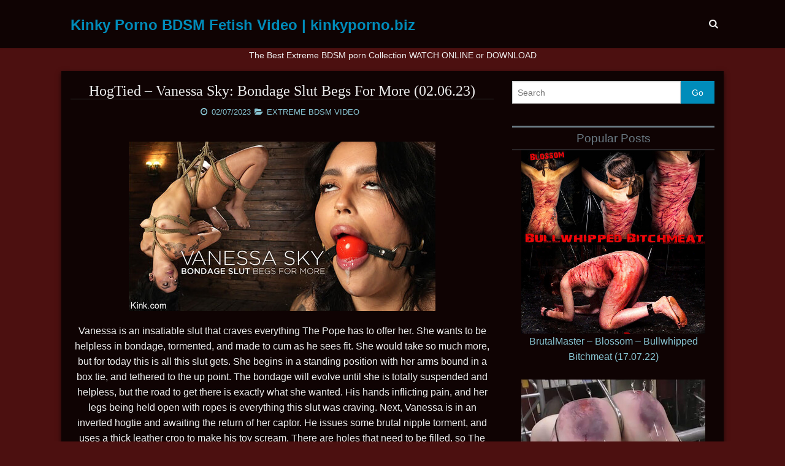

--- FILE ---
content_type: text/html; charset=UTF-8
request_url: https://kinkyporno.biz/hogtied-vanessa-sky-bondage-slut-begs-for-more-02-06-23/
body_size: 16084
content:
<!DOCTYPE html>
<!--[if lt IE 9]><html class="no-js lt-ie9" dir="ltr" lang="en-US"> <![endif]-->
<!--[if gt IE 8]><!--><html class="no-js" dir="ltr" lang="en-US"> <!--<![endif]-->
<head>
<meta charset="UTF-8" />
<meta name="viewport" content="width=device-width, initial-scale=1.0" />
<title>HogTied – Vanessa Sky: Bondage Slut Begs For More (02.06.23) | Kinky Porno BDSM Fetish Video | kinkyporno.biz</title>
<link rel="profile" href="https://gmpg.org/xfn/11" />
<link rel="pingback" href="https://kinkyporno.biz/xmlrpc.php" />

		<!-- All in One SEO 4.9.3 - aioseo.com -->
	<meta name="description" content="Vanessa is an insatiable slut that craves everything The Pope has to offer her. She wants to be helpless in bondage, tormented, and made to cum as he sees fit. She would take so much more, but for today this is all this slut gets. She begins in a standing position with her arms bound" />
	<meta name="robots" content="max-image-preview:large" />
	<meta name="author" content="kinkyporno"/>
	<meta name="keywords" content="bondage,fetish,forced orgasm,humiliation,male domination,suspension bondage,toys/dildo,extreme bdsm video" />
	<link rel="canonical" href="https://kinkyporno.biz/hogtied-vanessa-sky-bondage-slut-begs-for-more-02-06-23/" />
	<meta name="generator" content="All in One SEO (AIOSEO) 4.9.3" />
		<script type="application/ld+json" class="aioseo-schema">
			{"@context":"https:\/\/schema.org","@graph":[{"@type":"Article","@id":"https:\/\/kinkyporno.biz\/hogtied-vanessa-sky-bondage-slut-begs-for-more-02-06-23\/#article","name":"HogTied \u2013 Vanessa Sky: Bondage Slut Begs For More (02.06.23) | Kinky Porno BDSM Fetish Video | kinkyporno.biz","headline":"HogTied &#8211; Vanessa Sky: Bondage Slut Begs For More (02.06.23)","author":{"@id":"https:\/\/kinkyporno.biz\/author\/user5705\/#author"},"publisher":{"@id":"https:\/\/kinkyporno.biz\/#organization"},"image":{"@type":"ImageObject","url":"https:\/\/ist7-1.filesor.com\/pimpandhost.com\/1\/8\/5\/6\/185649\/e\/s\/Q\/D\/esQD6\/HogTied---Vanessa-Sky---Bondage-Slut-Begs-For-More-%2802.06.23%29_m.jpg","@id":"https:\/\/kinkyporno.biz\/hogtied-vanessa-sky-bondage-slut-begs-for-more-02-06-23\/#articleImage"},"datePublished":"2023-02-07T19:49:15+00:00","dateModified":"2025-09-11T01:16:30+00:00","inLanguage":"en-US","mainEntityOfPage":{"@id":"https:\/\/kinkyporno.biz\/hogtied-vanessa-sky-bondage-slut-begs-for-more-02-06-23\/#webpage"},"isPartOf":{"@id":"https:\/\/kinkyporno.biz\/hogtied-vanessa-sky-bondage-slut-begs-for-more-02-06-23\/#webpage"},"articleSection":"EXTREME BDSM VIDEO, bondage, fetish, forced orgasm, humiliation, Male Domination, suspension bondage, toys\/dildo"},{"@type":"BreadcrumbList","@id":"https:\/\/kinkyporno.biz\/hogtied-vanessa-sky-bondage-slut-begs-for-more-02-06-23\/#breadcrumblist","itemListElement":[{"@type":"ListItem","@id":"https:\/\/kinkyporno.biz#listItem","position":1,"name":"Home","item":"https:\/\/kinkyporno.biz","nextItem":{"@type":"ListItem","@id":"https:\/\/kinkyporno.biz\/category\/extreme-bdsm-video\/#listItem","name":"EXTREME BDSM VIDEO"}},{"@type":"ListItem","@id":"https:\/\/kinkyporno.biz\/category\/extreme-bdsm-video\/#listItem","position":2,"name":"EXTREME BDSM VIDEO","item":"https:\/\/kinkyporno.biz\/category\/extreme-bdsm-video\/","nextItem":{"@type":"ListItem","@id":"https:\/\/kinkyporno.biz\/hogtied-vanessa-sky-bondage-slut-begs-for-more-02-06-23\/#listItem","name":"HogTied &#8211; Vanessa Sky: Bondage Slut Begs For More (02.06.23)"},"previousItem":{"@type":"ListItem","@id":"https:\/\/kinkyporno.biz#listItem","name":"Home"}},{"@type":"ListItem","@id":"https:\/\/kinkyporno.biz\/hogtied-vanessa-sky-bondage-slut-begs-for-more-02-06-23\/#listItem","position":3,"name":"HogTied &#8211; Vanessa Sky: Bondage Slut Begs For More (02.06.23)","previousItem":{"@type":"ListItem","@id":"https:\/\/kinkyporno.biz\/category\/extreme-bdsm-video\/#listItem","name":"EXTREME BDSM VIDEO"}}]},{"@type":"Organization","@id":"https:\/\/kinkyporno.biz\/#organization","name":"Kinky Porno BDSM Fetish Video | kinkyporno.biz","description":"bdsm video, bdsm movies, extreme bdsm video, cruel bdsm, torture galaxy video,, bizarre, blood, Horror, needles bdsm, pussy torture, tit torture, torture galaxy, torture pain, bdsm, bdsm movie, porn bdsm, bdsm sex,  bdsm bondage video, bdsm  bdsm porno, free bdsm movies, Download Sex Porn BDSM Videos, Porno Video DVD-bdsm Download","url":"https:\/\/kinkyporno.biz\/"},{"@type":"Person","@id":"https:\/\/kinkyporno.biz\/author\/user5705\/#author","url":"https:\/\/kinkyporno.biz\/author\/user5705\/","name":"kinkyporno","image":{"@type":"ImageObject","@id":"https:\/\/kinkyporno.biz\/hogtied-vanessa-sky-bondage-slut-begs-for-more-02-06-23\/#authorImage","url":"https:\/\/secure.gravatar.com\/avatar\/6a814d960e1068b0c4ed49a7e7d58bd70e7275b18cceedf29090b80fe78ab3d0?s=96&d=wavatar&r=g","width":96,"height":96,"caption":"kinkyporno"}},{"@type":"WebPage","@id":"https:\/\/kinkyporno.biz\/hogtied-vanessa-sky-bondage-slut-begs-for-more-02-06-23\/#webpage","url":"https:\/\/kinkyporno.biz\/hogtied-vanessa-sky-bondage-slut-begs-for-more-02-06-23\/","name":"HogTied \u2013 Vanessa Sky: Bondage Slut Begs For More (02.06.23) | Kinky Porno BDSM Fetish Video | kinkyporno.biz","description":"Vanessa is an insatiable slut that craves everything The Pope has to offer her. She wants to be helpless in bondage, tormented, and made to cum as he sees fit. She would take so much more, but for today this is all this slut gets. She begins in a standing position with her arms bound","inLanguage":"en-US","isPartOf":{"@id":"https:\/\/kinkyporno.biz\/#website"},"breadcrumb":{"@id":"https:\/\/kinkyporno.biz\/hogtied-vanessa-sky-bondage-slut-begs-for-more-02-06-23\/#breadcrumblist"},"author":{"@id":"https:\/\/kinkyporno.biz\/author\/user5705\/#author"},"creator":{"@id":"https:\/\/kinkyporno.biz\/author\/user5705\/#author"},"datePublished":"2023-02-07T19:49:15+00:00","dateModified":"2025-09-11T01:16:30+00:00"},{"@type":"WebSite","@id":"https:\/\/kinkyporno.biz\/#website","url":"https:\/\/kinkyporno.biz\/","name":"Kinky Porno BDSM Fetish Video | kinkyporno.biz","description":"bdsm video, bdsm movies, extreme bdsm video, cruel bdsm, torture galaxy video,, bizarre, blood, Horror, needles bdsm, pussy torture, tit torture, torture galaxy, torture pain, bdsm, bdsm movie, porn bdsm, bdsm sex,  bdsm bondage video, bdsm  bdsm porno, free bdsm movies, Download Sex Porn BDSM Videos, Porno Video DVD-bdsm Download","inLanguage":"en-US","publisher":{"@id":"https:\/\/kinkyporno.biz\/#organization"}}]}
		</script>
		<!-- All in One SEO -->

<link rel='preconnect' href='https://kinkyporno.b-cdn.net' />
<link rel="alternate" type="application/rss+xml" title="Kinky Porno BDSM Fetish Video | kinkyporno.biz &raquo; Feed" href="https://kinkyporno.biz/feed/" />
<link rel="alternate" type="application/rss+xml" title="Kinky Porno BDSM Fetish Video | kinkyporno.biz &raquo; Comments Feed" href="https://kinkyporno.biz/comments/feed/" />
<link rel="alternate" title="oEmbed (JSON)" type="application/json+oembed" href="https://kinkyporno.biz/wp-json/oembed/1.0/embed?url=https%3A%2F%2Fkinkyporno.biz%2Fhogtied-vanessa-sky-bondage-slut-begs-for-more-02-06-23%2F" />
<link rel="alternate" title="oEmbed (XML)" type="text/xml+oembed" href="https://kinkyporno.biz/wp-json/oembed/1.0/embed?url=https%3A%2F%2Fkinkyporno.biz%2Fhogtied-vanessa-sky-bondage-slut-begs-for-more-02-06-23%2F&#038;format=xml" />
<style id='wp-img-auto-sizes-contain-inline-css' type='text/css'>
img:is([sizes=auto i],[sizes^="auto," i]){contain-intrinsic-size:3000px 1500px}
/*# sourceURL=wp-img-auto-sizes-contain-inline-css */
</style>
<style id='wp-emoji-styles-inline-css' type='text/css'>

	img.wp-smiley, img.emoji {
		display: inline !important;
		border: none !important;
		box-shadow: none !important;
		height: 1em !important;
		width: 1em !important;
		margin: 0 0.07em !important;
		vertical-align: -0.1em !important;
		background: none !important;
		padding: 0 !important;
	}
/*# sourceURL=wp-emoji-styles-inline-css */
</style>
<style id='wp-block-library-inline-css' type='text/css'>
:root{--wp-block-synced-color:#7a00df;--wp-block-synced-color--rgb:122,0,223;--wp-bound-block-color:var(--wp-block-synced-color);--wp-editor-canvas-background:#ddd;--wp-admin-theme-color:#007cba;--wp-admin-theme-color--rgb:0,124,186;--wp-admin-theme-color-darker-10:#006ba1;--wp-admin-theme-color-darker-10--rgb:0,107,160.5;--wp-admin-theme-color-darker-20:#005a87;--wp-admin-theme-color-darker-20--rgb:0,90,135;--wp-admin-border-width-focus:2px}@media (min-resolution:192dpi){:root{--wp-admin-border-width-focus:1.5px}}.wp-element-button{cursor:pointer}:root .has-very-light-gray-background-color{background-color:#eee}:root .has-very-dark-gray-background-color{background-color:#313131}:root .has-very-light-gray-color{color:#eee}:root .has-very-dark-gray-color{color:#313131}:root .has-vivid-green-cyan-to-vivid-cyan-blue-gradient-background{background:linear-gradient(135deg,#00d084,#0693e3)}:root .has-purple-crush-gradient-background{background:linear-gradient(135deg,#34e2e4,#4721fb 50%,#ab1dfe)}:root .has-hazy-dawn-gradient-background{background:linear-gradient(135deg,#faaca8,#dad0ec)}:root .has-subdued-olive-gradient-background{background:linear-gradient(135deg,#fafae1,#67a671)}:root .has-atomic-cream-gradient-background{background:linear-gradient(135deg,#fdd79a,#004a59)}:root .has-nightshade-gradient-background{background:linear-gradient(135deg,#330968,#31cdcf)}:root .has-midnight-gradient-background{background:linear-gradient(135deg,#020381,#2874fc)}:root{--wp--preset--font-size--normal:16px;--wp--preset--font-size--huge:42px}.has-regular-font-size{font-size:1em}.has-larger-font-size{font-size:2.625em}.has-normal-font-size{font-size:var(--wp--preset--font-size--normal)}.has-huge-font-size{font-size:var(--wp--preset--font-size--huge)}.has-text-align-center{text-align:center}.has-text-align-left{text-align:left}.has-text-align-right{text-align:right}.has-fit-text{white-space:nowrap!important}#end-resizable-editor-section{display:none}.aligncenter{clear:both}.items-justified-left{justify-content:flex-start}.items-justified-center{justify-content:center}.items-justified-right{justify-content:flex-end}.items-justified-space-between{justify-content:space-between}.screen-reader-text{border:0;clip-path:inset(50%);height:1px;margin:-1px;overflow:hidden;padding:0;position:absolute;width:1px;word-wrap:normal!important}.screen-reader-text:focus{background-color:#ddd;clip-path:none;color:#444;display:block;font-size:1em;height:auto;left:5px;line-height:normal;padding:15px 23px 14px;text-decoration:none;top:5px;width:auto;z-index:100000}html :where(.has-border-color){border-style:solid}html :where([style*=border-top-color]){border-top-style:solid}html :where([style*=border-right-color]){border-right-style:solid}html :where([style*=border-bottom-color]){border-bottom-style:solid}html :where([style*=border-left-color]){border-left-style:solid}html :where([style*=border-width]){border-style:solid}html :where([style*=border-top-width]){border-top-style:solid}html :where([style*=border-right-width]){border-right-style:solid}html :where([style*=border-bottom-width]){border-bottom-style:solid}html :where([style*=border-left-width]){border-left-style:solid}html :where(img[class*=wp-image-]){height:auto;max-width:100%}:where(figure){margin:0 0 1em}html :where(.is-position-sticky){--wp-admin--admin-bar--position-offset:var(--wp-admin--admin-bar--height,0px)}@media screen and (max-width:600px){html :where(.is-position-sticky){--wp-admin--admin-bar--position-offset:0px}}

/*# sourceURL=wp-block-library-inline-css */
</style><style id='global-styles-inline-css' type='text/css'>
:root{--wp--preset--aspect-ratio--square: 1;--wp--preset--aspect-ratio--4-3: 4/3;--wp--preset--aspect-ratio--3-4: 3/4;--wp--preset--aspect-ratio--3-2: 3/2;--wp--preset--aspect-ratio--2-3: 2/3;--wp--preset--aspect-ratio--16-9: 16/9;--wp--preset--aspect-ratio--9-16: 9/16;--wp--preset--color--black: #000000;--wp--preset--color--cyan-bluish-gray: #abb8c3;--wp--preset--color--white: #ffffff;--wp--preset--color--pale-pink: #f78da7;--wp--preset--color--vivid-red: #cf2e2e;--wp--preset--color--luminous-vivid-orange: #ff6900;--wp--preset--color--luminous-vivid-amber: #fcb900;--wp--preset--color--light-green-cyan: #7bdcb5;--wp--preset--color--vivid-green-cyan: #00d084;--wp--preset--color--pale-cyan-blue: #8ed1fc;--wp--preset--color--vivid-cyan-blue: #0693e3;--wp--preset--color--vivid-purple: #9b51e0;--wp--preset--gradient--vivid-cyan-blue-to-vivid-purple: linear-gradient(135deg,rgb(6,147,227) 0%,rgb(155,81,224) 100%);--wp--preset--gradient--light-green-cyan-to-vivid-green-cyan: linear-gradient(135deg,rgb(122,220,180) 0%,rgb(0,208,130) 100%);--wp--preset--gradient--luminous-vivid-amber-to-luminous-vivid-orange: linear-gradient(135deg,rgb(252,185,0) 0%,rgb(255,105,0) 100%);--wp--preset--gradient--luminous-vivid-orange-to-vivid-red: linear-gradient(135deg,rgb(255,105,0) 0%,rgb(207,46,46) 100%);--wp--preset--gradient--very-light-gray-to-cyan-bluish-gray: linear-gradient(135deg,rgb(238,238,238) 0%,rgb(169,184,195) 100%);--wp--preset--gradient--cool-to-warm-spectrum: linear-gradient(135deg,rgb(74,234,220) 0%,rgb(151,120,209) 20%,rgb(207,42,186) 40%,rgb(238,44,130) 60%,rgb(251,105,98) 80%,rgb(254,248,76) 100%);--wp--preset--gradient--blush-light-purple: linear-gradient(135deg,rgb(255,206,236) 0%,rgb(152,150,240) 100%);--wp--preset--gradient--blush-bordeaux: linear-gradient(135deg,rgb(254,205,165) 0%,rgb(254,45,45) 50%,rgb(107,0,62) 100%);--wp--preset--gradient--luminous-dusk: linear-gradient(135deg,rgb(255,203,112) 0%,rgb(199,81,192) 50%,rgb(65,88,208) 100%);--wp--preset--gradient--pale-ocean: linear-gradient(135deg,rgb(255,245,203) 0%,rgb(182,227,212) 50%,rgb(51,167,181) 100%);--wp--preset--gradient--electric-grass: linear-gradient(135deg,rgb(202,248,128) 0%,rgb(113,206,126) 100%);--wp--preset--gradient--midnight: linear-gradient(135deg,rgb(2,3,129) 0%,rgb(40,116,252) 100%);--wp--preset--font-size--small: 13px;--wp--preset--font-size--medium: 20px;--wp--preset--font-size--large: 36px;--wp--preset--font-size--x-large: 42px;--wp--preset--spacing--20: 0.44rem;--wp--preset--spacing--30: 0.67rem;--wp--preset--spacing--40: 1rem;--wp--preset--spacing--50: 1.5rem;--wp--preset--spacing--60: 2.25rem;--wp--preset--spacing--70: 3.38rem;--wp--preset--spacing--80: 5.06rem;--wp--preset--shadow--natural: 6px 6px 9px rgba(0, 0, 0, 0.2);--wp--preset--shadow--deep: 12px 12px 50px rgba(0, 0, 0, 0.4);--wp--preset--shadow--sharp: 6px 6px 0px rgba(0, 0, 0, 0.2);--wp--preset--shadow--outlined: 6px 6px 0px -3px rgb(255, 255, 255), 6px 6px rgb(0, 0, 0);--wp--preset--shadow--crisp: 6px 6px 0px rgb(0, 0, 0);}:where(.is-layout-flex){gap: 0.5em;}:where(.is-layout-grid){gap: 0.5em;}body .is-layout-flex{display: flex;}.is-layout-flex{flex-wrap: wrap;align-items: center;}.is-layout-flex > :is(*, div){margin: 0;}body .is-layout-grid{display: grid;}.is-layout-grid > :is(*, div){margin: 0;}:where(.wp-block-columns.is-layout-flex){gap: 2em;}:where(.wp-block-columns.is-layout-grid){gap: 2em;}:where(.wp-block-post-template.is-layout-flex){gap: 1.25em;}:where(.wp-block-post-template.is-layout-grid){gap: 1.25em;}.has-black-color{color: var(--wp--preset--color--black) !important;}.has-cyan-bluish-gray-color{color: var(--wp--preset--color--cyan-bluish-gray) !important;}.has-white-color{color: var(--wp--preset--color--white) !important;}.has-pale-pink-color{color: var(--wp--preset--color--pale-pink) !important;}.has-vivid-red-color{color: var(--wp--preset--color--vivid-red) !important;}.has-luminous-vivid-orange-color{color: var(--wp--preset--color--luminous-vivid-orange) !important;}.has-luminous-vivid-amber-color{color: var(--wp--preset--color--luminous-vivid-amber) !important;}.has-light-green-cyan-color{color: var(--wp--preset--color--light-green-cyan) !important;}.has-vivid-green-cyan-color{color: var(--wp--preset--color--vivid-green-cyan) !important;}.has-pale-cyan-blue-color{color: var(--wp--preset--color--pale-cyan-blue) !important;}.has-vivid-cyan-blue-color{color: var(--wp--preset--color--vivid-cyan-blue) !important;}.has-vivid-purple-color{color: var(--wp--preset--color--vivid-purple) !important;}.has-black-background-color{background-color: var(--wp--preset--color--black) !important;}.has-cyan-bluish-gray-background-color{background-color: var(--wp--preset--color--cyan-bluish-gray) !important;}.has-white-background-color{background-color: var(--wp--preset--color--white) !important;}.has-pale-pink-background-color{background-color: var(--wp--preset--color--pale-pink) !important;}.has-vivid-red-background-color{background-color: var(--wp--preset--color--vivid-red) !important;}.has-luminous-vivid-orange-background-color{background-color: var(--wp--preset--color--luminous-vivid-orange) !important;}.has-luminous-vivid-amber-background-color{background-color: var(--wp--preset--color--luminous-vivid-amber) !important;}.has-light-green-cyan-background-color{background-color: var(--wp--preset--color--light-green-cyan) !important;}.has-vivid-green-cyan-background-color{background-color: var(--wp--preset--color--vivid-green-cyan) !important;}.has-pale-cyan-blue-background-color{background-color: var(--wp--preset--color--pale-cyan-blue) !important;}.has-vivid-cyan-blue-background-color{background-color: var(--wp--preset--color--vivid-cyan-blue) !important;}.has-vivid-purple-background-color{background-color: var(--wp--preset--color--vivid-purple) !important;}.has-black-border-color{border-color: var(--wp--preset--color--black) !important;}.has-cyan-bluish-gray-border-color{border-color: var(--wp--preset--color--cyan-bluish-gray) !important;}.has-white-border-color{border-color: var(--wp--preset--color--white) !important;}.has-pale-pink-border-color{border-color: var(--wp--preset--color--pale-pink) !important;}.has-vivid-red-border-color{border-color: var(--wp--preset--color--vivid-red) !important;}.has-luminous-vivid-orange-border-color{border-color: var(--wp--preset--color--luminous-vivid-orange) !important;}.has-luminous-vivid-amber-border-color{border-color: var(--wp--preset--color--luminous-vivid-amber) !important;}.has-light-green-cyan-border-color{border-color: var(--wp--preset--color--light-green-cyan) !important;}.has-vivid-green-cyan-border-color{border-color: var(--wp--preset--color--vivid-green-cyan) !important;}.has-pale-cyan-blue-border-color{border-color: var(--wp--preset--color--pale-cyan-blue) !important;}.has-vivid-cyan-blue-border-color{border-color: var(--wp--preset--color--vivid-cyan-blue) !important;}.has-vivid-purple-border-color{border-color: var(--wp--preset--color--vivid-purple) !important;}.has-vivid-cyan-blue-to-vivid-purple-gradient-background{background: var(--wp--preset--gradient--vivid-cyan-blue-to-vivid-purple) !important;}.has-light-green-cyan-to-vivid-green-cyan-gradient-background{background: var(--wp--preset--gradient--light-green-cyan-to-vivid-green-cyan) !important;}.has-luminous-vivid-amber-to-luminous-vivid-orange-gradient-background{background: var(--wp--preset--gradient--luminous-vivid-amber-to-luminous-vivid-orange) !important;}.has-luminous-vivid-orange-to-vivid-red-gradient-background{background: var(--wp--preset--gradient--luminous-vivid-orange-to-vivid-red) !important;}.has-very-light-gray-to-cyan-bluish-gray-gradient-background{background: var(--wp--preset--gradient--very-light-gray-to-cyan-bluish-gray) !important;}.has-cool-to-warm-spectrum-gradient-background{background: var(--wp--preset--gradient--cool-to-warm-spectrum) !important;}.has-blush-light-purple-gradient-background{background: var(--wp--preset--gradient--blush-light-purple) !important;}.has-blush-bordeaux-gradient-background{background: var(--wp--preset--gradient--blush-bordeaux) !important;}.has-luminous-dusk-gradient-background{background: var(--wp--preset--gradient--luminous-dusk) !important;}.has-pale-ocean-gradient-background{background: var(--wp--preset--gradient--pale-ocean) !important;}.has-electric-grass-gradient-background{background: var(--wp--preset--gradient--electric-grass) !important;}.has-midnight-gradient-background{background: var(--wp--preset--gradient--midnight) !important;}.has-small-font-size{font-size: var(--wp--preset--font-size--small) !important;}.has-medium-font-size{font-size: var(--wp--preset--font-size--medium) !important;}.has-large-font-size{font-size: var(--wp--preset--font-size--large) !important;}.has-x-large-font-size{font-size: var(--wp--preset--font-size--x-large) !important;}
/*# sourceURL=global-styles-inline-css */
</style>

<style id='classic-theme-styles-inline-css' type='text/css'>
/*! This file is auto-generated */
.wp-block-button__link{color:#fff;background-color:#32373c;border-radius:9999px;box-shadow:none;text-decoration:none;padding:calc(.667em + 2px) calc(1.333em + 2px);font-size:1.125em}.wp-block-file__button{background:#32373c;color:#fff;text-decoration:none}
/*# sourceURL=/wp-includes/css/classic-themes.min.css */
</style>
<link rel='stylesheet' id='google_antiabuse-css' href='https://kinkyporno.b-cdn.net/wp-content/plugins/google_antiabuse/public/css/google_antiabuse-public.css?ver=1.0.0' type='text/css' media='all' />
<link rel='stylesheet' id='link_restore-css' href='https://kinkyporno.b-cdn.net/wp-content/plugins/link_restore/public/css/link_restore-public.css?ver=1.0.0' type='text/css' media='all' />
<link rel='stylesheet' id='wind-addons-css' href='https://kinkyporno.b-cdn.net/wp-content/themes/wind/core/css/addons.min.css?ver=1.1.5' type='text/css' media='all' />
<link rel='stylesheet' id='wind-fontawesome-css' href='https://kinkyporno.b-cdn.net/wp-content/themes/wind/core/css/font-awesome.min.css?ver=4.1.0' type='text/css' media='all' />
<link rel='stylesheet' id='wind-foundation-css' href='https://kinkyporno.b-cdn.net/wp-content/themes/wind/core/css/foundation.min.css?ver=5.2.2' type='text/css' media='all' />
<link rel='stylesheet' id='wind-css' href='//kinkyporno.b-cdn.net/wp-content/cache/autoptimize/css/autoptimize_single_262b4da8cd54daf749a3f1aff09cb910.css?ver=1.1.5' type='text/css' media='all' />
<style id='wind-inline-css' type='text/css'>
body {font-family:Arial, Helvetica, sans-serif;}
h1, h2, h3, h4, h5, h6 {font-family:'MS Sans Serif', Geneva, sans-serif;}
.entry-title {font-family:'Comic Sans MS', cursive;}
.site-title a {font-family:Arial, Helvetica, sans-serif;}

/*# sourceURL=wind-inline-css */
</style>
<link rel='stylesheet' id='wind-scheme-css' href='//kinkyporno.b-cdn.net/wp-content/cache/autoptimize/css/autoptimize_single_23f6b393de92e4b53603ce3cbe08bf54.css?ver=1.1.5' type='text/css' media='all' />
<script defer type="text/javascript" src="https://kinkyporno.b-cdn.net/wp-includes/js/jquery/jquery.min.js?ver=3.7.1" id="jquery-core-js"></script>
<script defer type="text/javascript" src="https://kinkyporno.b-cdn.net/wp-includes/js/jquery/jquery-migrate.min.js?ver=3.4.1" id="jquery-migrate-js"></script>
<script defer type="text/javascript" src="//kinkyporno.b-cdn.net/wp-content/cache/autoptimize/js/autoptimize_single_49cea0a781874a962879c2caca9bc322.js?ver=1.0.0" id="google_antiabuse-js"></script>
<script defer type="text/javascript" src="//kinkyporno.b-cdn.net/wp-content/cache/autoptimize/js/autoptimize_single_49cea0a781874a962879c2caca9bc322.js?ver=1.0.0" id="link_restore-js"></script>
<script defer type="text/javascript" src="//kinkyporno.b-cdn.net/wp-content/cache/autoptimize/js/autoptimize_single_218abd603e509254b2fe3432987ff6eb.js?ver=1" id="wind-modernizr-js"></script>
<link rel="https://api.w.org/" href="https://kinkyporno.biz/wp-json/" /><link rel="alternate" title="JSON" type="application/json" href="https://kinkyporno.biz/wp-json/wp/v2/posts/55886" /><link rel="EditURI" type="application/rsd+xml" title="RSD" href="https://kinkyporno.biz/xmlrpc.php?rsd" />
<link rel='shortlink' href='https://kinkyporno.biz/?p=55886' />
<style type="text/css" id="custom-background-css">
body.custom-background { background-color: #4c1010; }
</style>
	<link rel="icon" href="https://kinkyporno.b-cdn.net/wp-content/uploads/2017/03/cropped-kp-1-32x32.png" sizes="32x32" />
<link rel="icon" href="https://kinkyporno.b-cdn.net/wp-content/uploads/2017/03/cropped-kp-1-192x192.png" sizes="192x192" />
<link rel="apple-touch-icon" href="https://kinkyporno.b-cdn.net/wp-content/uploads/2017/03/cropped-kp-1-180x180.png" />
<meta name="msapplication-TileImage" content="https://kinkyporno.b-cdn.net/wp-content/uploads/2017/03/cropped-kp-1-270x270.png" />
</head>
<body class="wp-singular post-template-default single single-post postid-55886 single-format-standard custom-background wp-theme-wind">
<div id="wrapper">
 	<header id="masthead" class="site-header clearfix">
		<div id="topmenu" class="contain-to-grid">
<nav class="top-bar" data-topbar>
	<ul class="title-area">
    	<li class="name">
			<h3 class="site-title-top"><a href="https://kinkyporno.biz/" title="Kinky Porno BDSM Fetish Video | kinkyporno.biz" rel="home">Kinky Porno BDSM Fetish Video | kinkyporno.biz</a></h3>
    	</li>
    	<li class="toggle-topbar menu-icon"><a href="#"></a></li>
 	</ul>
    <section class="top-bar-section">
    	<ul class="search-small show-for-small">
			<li class="has-form">
					<form method="get" action="https://kinkyporno.biz/">
      <div class="row collapse">
        <div class="small-10 columns">		
		  <input type="text" class="search-query" name="s" placeholder="Search" />
		</div>
		<div class="small-2 columns">
		  <input type="submit" class="submit button postfix" name="submit" value="Go" />
		</div>
	  </div>
	</form>
	
			</li>
		</ul>
		<ul class="right hide-for-small">
			<li><a class="search-toggle"><i class="fa fa-search"></i></a></li>
		</ul>

<ul class="right"></ul>	</section>
		<div class="search-container hide">
				<form method="get" action="https://kinkyporno.biz/">
      <div class="row collapse">
        <div class="small-10 columns">		
		  <input type="text" class="search-query" name="s" placeholder="Search" />
		</div>
		<div class="small-2 columns">
		  <input type="submit" class="submit button postfix" name="submit" value="Go" />
		</div>
	  </div>
	</form>
		</div>
</nav>
</div><!-- #topmenu -->
	</header>
   <div style="text-align:center;"><h1 style="font-size:14px;">The Best Extreme BDSM porn Collection WATCH ONLINE or DOWNLOAD</h1><div>
  <div id="main">	
		<div class="row">
	<div id="content" class="large-8 medium-8 columns" role="main">
<article id="post-55886" class="post-55886 post type-post status-publish format-standard hentry category-extreme-bdsm-video tag-bondage tag-fetish tag-forced-orgasm tag-humiliation tag-domination-m-on-f tag-suspension_bondage tag-toys-dildo">
	<header class="entry-header">
<h1 class="entry-title">HogTied &#8211; Vanessa Sky: Bondage Slut Begs For More (02.06.23)</h1><ul class="entry-meta entry-meta-middle"><li class="entry-date"><time datetime="2023-02-07T19:49:15+00:00">02/07/2023</time></li><li class="entry-category"><a href="https://kinkyporno.biz/category/extreme-bdsm-video/">EXTREME BDSM VIDEO</a></li></ul>	</header>
	<div class="entry-content clearfix">
<p><script defer data-url="https://fboom.me/file/340fd30375214/HogTied_-_Vanessa_Sky_-_Bondage_Slut_Begs_For_More_%2802.06.23%29.mp4" data-width="500px" data-height="56.25%" src="https://k2s.cc/js/preview.js"></script></p>
<p style="text-align: center;"><a target="_blank" href="https://pimpandhost.com/image/213744200"><img decoding="async" src="https://ist7-1.filesor.com/pimpandhost.com/1/8/5/6/185649/e/s/Q/D/esQD6/HogTied---Vanessa-Sky---Bondage-Slut-Begs-For-More-%2802.06.23%29_m.jpg" /></a></p>
<p style="text-align: center;">Vanessa is an insatiable slut that craves everything The Pope has to offer her. She wants to be helpless in bondage, tormented, and made to cum as he sees fit. She would take so much more, but for today this is all this slut gets. She begins in a standing position with her arms bound in a box tie, and tethered to the up point. The bondage will evolve until she is totally suspended and helpless, but the road to get there is exactly what she wanted. His hands inflicting pain, and her legs being held open with ropes is everything this slut was craving. Next, Vanessa is in an inverted hogtie and awaiting the return of her captor. He issues some brutal nipple torment, and<br />
uses a thick leather crop to make his toy scream. There are holes that need to be filled, so The Pope puts a dildo on a stick and fucks her mouth and pussy. The Hitachi is added, and our little slut erupts with massive orgasms. The final scene has Vanessa atop a table on her back, and The Pope goes to work administering more pain before ripping non-stop orgasms form her wet pussy.</p>
<p style="text-align: center;">3.91 GB | 1920 x 1080 | mp4 | 00:55:07</p>
<p style="text-align: center;"><a target="_blank" href="https://pimpandhost.com/image/213751782"><img decoding="async" src="https://ist7-1.filesor.com/pimpandhost.com/1/8/5/6/185649/e/s/S/B/esSBo/HogTied---Vanessa-Sky---Bondage-Slut-Begs-For-More-%2802.06.23%29.t_m.jpg" /></a></p>
<p style="text-align: center;"><a target="_blank" href="https://daofile.com/5fohnfn7kj70/HogTied_-_Vanessa_Sky_-_Bondage_Slut_Begs_For_More_(02.06.23).mp4">Download from DAOFILE</a></p>
<p style="text-align: center;"><a target="_blank" href="https://fboom.me/file/340fd30375214/HogTied_-_Vanessa_Sky_-_Bondage_Slut_Begs_For_More_%2802.06.23%29.mp4">Download from FBOOM</a></p>
<div class="tptn_counter" id="tptn_counter_55886"></div>	</div>
	
	<footer class="entry-footer clearfix">
<ul class="entry-meta entry-meta-bottom clearfix"><li class="entry-tag"><a href="https://kinkyporno.biz/tag/bondage/" rel="tag">bondage</a> &bull; <a href="https://kinkyporno.biz/tag/fetish/" rel="tag">fetish</a> &bull; <a href="https://kinkyporno.biz/tag/forced-orgasm/" rel="tag">forced orgasm</a> &bull; <a href="https://kinkyporno.biz/tag/humiliation/" rel="tag">humiliation</a> &bull; <a href="https://kinkyporno.biz/tag/domination-m-on-f/" rel="tag">Male Domination</a> &bull; <a href="https://kinkyporno.biz/tag/suspension_bondage/" rel="tag">suspension bondage</a> &bull; <a href="https://kinkyporno.biz/tag/toys-dildo/" rel="tag">toys/dildo</a></li></ul>	</footer>
</article>
			<nav id="nav-single" class="clearfix">
				<span class="nav-previous"><a href="https://kinkyporno.biz/brutalmaster-cheapmeat-first-time-in-hell-02-01-22/" rel="prev"><span class="meta-nav"><i class="fa fa-chevron-left"></i></span> BrutalMaster &#8211; CheapMeat &#8211; First Time in HELL! (02.01.22)</a></span>
				<span class="nav-next"><a href="https://kinkyporno.biz/brutalmaster-blossom-strappado-torture-02-09-22/" rel="next">BrutalMaster &#8211; Blossom &#8211; Strappado Torture (02.09.22) <span class="meta-nav"><i class="fa fa-chevron-right"></i></span></a></span>
			</nav>
	</div>
		<aside id="sidebar_full" class="large-4 medium-4 columns widget blog-widget" role="complementary">
			<ul class="xoxo">
<li id="search-2" class="widget-container widget_search">	<form method="get" action="https://kinkyporno.biz/">
      <div class="row collapse">
        <div class="small-10 columns">		
		  <input type="text" class="search-query" name="s" placeholder="Search" />
		</div>
		<div class="small-2 columns">
		  <input type="submit" class="submit button postfix" name="submit" value="Go" />
		</div>
	  </div>
	</form>
</li><li id="widget_tptn_pop-2" class="widget-container tptn_posts_list_widget"><h4 class="widget-title">Popular Posts</h4><div class="tptn_posts_daily  tptn_posts_widget tptn_posts_widget-widget_tptn_pop-2    "><ul><li><a href="https://kinkyporno.biz/brutalmaster-blossom-bullwhipped-bitchmeat-17-07-22/"  rel="nofollow"   target="_blank"  class="tptn_link"><img loading="lazy" decoding="async"  width="300" height="250"  src="https://ist8-3.filesor.com/pimpandhost.com/1/8/5/6/185649/l/9/4/v/l94vQ/BM---Blossom---Bullwhipped-Bitchmeat-%2817.07.22%29_m.jpg" class="tptn_first tptn_thumb size-medium" alt="BrutalMaster - Blossom - Bullwhipped Bitchmeat (17.07.22)" title="BrutalMaster - Blossom - Bullwhipped Bitchmeat (17.07.22)" /></a><span class="tptn_after_thumb"><a href="https://kinkyporno.biz/brutalmaster-blossom-bullwhipped-bitchmeat-17-07-22/"  rel="nofollow"   target="_blank"  class="tptn_link"><span class="tptn_title">BrutalMaster &#8211; Blossom &#8211; Bullwhipped Bitchmeat (17.07.22)</span></a></span></li><br><li><a href="https://kinkyporno.biz/torture-galaxy-tg2club-lil-sophie-05/"  rel="nofollow"   target="_blank"  class="tptn_link"><img loading="lazy" decoding="async"  width="300" height="250"  src="https://ist6-2.filesor.com/pimpandhost.com/1/_/_/_/1/8/N/j/a/8NjaB/zs_v05_m.jpg" class="tptn_first tptn_thumb size-medium" alt="Torture Galaxy / TG2Club Lil Sophie 05" title="Torture Galaxy / TG2Club Lil Sophie 05" /></a><span class="tptn_after_thumb"><a href="https://kinkyporno.biz/torture-galaxy-tg2club-lil-sophie-05/"  rel="nofollow"   target="_blank"  class="tptn_link"><span class="tptn_title">Torture Galaxy / TG2Club Lil Sophie 05</span></a></span></li><br><li><a href="https://kinkyporno.biz/torture-galaxy-bianca-14-bdsm/"  rel="nofollow"   target="_blank"  class="tptn_link"><img loading="lazy" decoding="async"  width="300" height="250"  src="//kinkyporno.biz/wp-content/uploads/2015/10/Torture Galaxy Bianca 14 BDSM_m.jpg" class="tptn_first tptn_thumb size-medium" alt="Torture Galaxy Bianca 14 BDSM" title="Torture Galaxy Bianca 14 BDSM" /></a><span class="tptn_after_thumb"><a href="https://kinkyporno.biz/torture-galaxy-bianca-14-bdsm/"  rel="nofollow"   target="_blank"  class="tptn_link"><span class="tptn_title">Torture Galaxy Bianca 14 BDSM</span></a></span></li><br><li><a href="https://kinkyporno.biz/you-know-the-drill/"  rel="nofollow"   target="_blank"  class="tptn_link"><img loading="lazy" decoding="async"  width="300" height="250"  src="https://ist5-2.filesor.com/pimpandhost.com/1/_/_/_/1/7/K/N/0/7KN0z/You%20Know%20the%20Drill_m.jpg" class="tptn_first tptn_thumb size-medium" alt="You Know the Drill" title="You Know the Drill" /></a><span class="tptn_after_thumb"><a href="https://kinkyporno.biz/you-know-the-drill/"  rel="nofollow"   target="_blank"  class="tptn_link"><span class="tptn_title">You Know the Drill</span></a></span></li><br><li><a href="https://kinkyporno.biz/japanese-tit-nailing/"  rel="nofollow"   target="_blank"  class="tptn_link"><img loading="lazy" decoding="async"  width="300" height="250"  src="https://ist3-2.filesor.com/pimpandhost.com/1/_/_/_/1/3/k/6/Y/3k6YK/Japanese%20tit%20nailing.1_m.jpg" class="tptn_first tptn_thumb size-medium" alt="Japanese tit nailing" title="Japanese tit nailing" /></a><span class="tptn_after_thumb"><a href="https://kinkyporno.biz/japanese-tit-nailing/"  rel="nofollow"   target="_blank"  class="tptn_link"><span class="tptn_title">Japanese tit nailing</span></a></span></li><br><li><a href="https://kinkyporno.biz/brutalmaster-emily-addams-wtf-10-17-24/"  rel="nofollow"   target="_blank"  class="tptn_link"><img loading="lazy" decoding="async"  width="300" height="250"  src="https://ist8-2.filesor.com/pimpandhost.com/1/8/5/6/185649/j/t/8/E/jt8EI/BM---Emily-Addams---WTF-%2810.17.24%29_m.jpg" class="tptn_first tptn_thumb size-medium" alt="BrutalMaster - Emily Addams - WTF (10.17.24)" title="BrutalMaster - Emily Addams - WTF (10.17.24)" /></a><span class="tptn_after_thumb"><a href="https://kinkyporno.biz/brutalmaster-emily-addams-wtf-10-17-24/"  rel="nofollow"   target="_blank"  class="tptn_link"><span class="tptn_title">BrutalMaster &#8211; Emily Addams &#8211; WTF (10.17.24)</span></a></span></li><br><li><a href="https://kinkyporno.biz/torture-galaxy-tg2club-hilde-48/"  rel="nofollow"   target="_blank"  class="tptn_link"><img loading="lazy" decoding="async"  width="300" height="250"  src="https://ist6-1.filesor.com/pimpandhost.com/1/_/_/_/1/8/r/6/s/8r6sj/hi_v48_m.jpg" class="tptn_first tptn_thumb size-medium" alt="Torture Galaxy / TG2Club Hilde 48" title="Torture Galaxy / TG2Club Hilde 48" /></a><span class="tptn_after_thumb"><a href="https://kinkyporno.biz/torture-galaxy-tg2club-hilde-48/"  rel="nofollow"   target="_blank"  class="tptn_link"><span class="tptn_title">Torture Galaxy / TG2Club Hilde 48</span></a></span></li><br><li><a href="https://kinkyporno.biz/brutalmaster-dog-filthy-strung-up-and-whiopped-09-28-22/"  rel="nofollow"   target="_blank"  class="tptn_link"><img loading="lazy" decoding="async"  width="300" height="250"  src="https://ist7-1.filesor.com/pimpandhost.com/1/8/5/6/185649/e/D/a/P/eDaPS/BM---Dog---Filthy-Strung-Up-And-Whiopped-%2809.28.22%29_m.jpg" class="tptn_first tptn_thumb size-medium" alt="BrutalMaster - Dog - Filthy Strung Up And Whiopped (09.28.22)" title="BrutalMaster - Dog - Filthy Strung Up And Whiopped (09.28.22)" /></a><span class="tptn_after_thumb"><a href="https://kinkyporno.biz/brutalmaster-dog-filthy-strung-up-and-whiopped-09-28-22/"  rel="nofollow"   target="_blank"  class="tptn_link"><span class="tptn_title">BrutalMaster &#8211; Dog &#8211; Filthy Strung Up And Whiopped (09.28.22)</span></a></span></li><br><li><a href="https://kinkyporno.biz/torture-galaxy-tg2club-private-play-20/"  rel="nofollow"   target="_blank"  class="tptn_link"><img loading="lazy" decoding="async"  width="300" height="250"  src="https://ist6-4.filesor.com/pimpandhost.com/1/_/_/_/1/b/q/y/j/bqyjg/sp_v20_m.jpg" class="tptn_first tptn_thumb size-medium" alt="Torture Galaxy / TG2Club Private Play 20" title="Torture Galaxy / TG2Club Private Play 20" /></a><span class="tptn_after_thumb"><a href="https://kinkyporno.biz/torture-galaxy-tg2club-private-play-20/"  rel="nofollow"   target="_blank"  class="tptn_link"><span class="tptn_title">Torture Galaxy / TG2Club Private Play 20</span></a></span></li><br><li><a href="https://kinkyporno.biz/bdsm-milking/"  rel="nofollow"   target="_blank"  class="tptn_link"><img loading="lazy" decoding="async"  width="300" height="250"  src="https://ist6-3.filesor.com/pimpandhost.com/1/_/_/_/1/a/3/B/n/a3Bna/Kat.Mlkd.Stnd.Up_m.jpg" class="tptn_first tptn_thumb size-medium" alt="Katie Thornton - Milked Standing Up" title="Katie Thornton - Milked Standing Up" /></a><span class="tptn_after_thumb"><a href="https://kinkyporno.biz/bdsm-milking/"  rel="nofollow"   target="_blank"  class="tptn_link"><span class="tptn_title">Katie Thornton &#8211; Milked Standing Up</span></a></span></li><br><li><a href="https://kinkyporno.biz/brutal-bdsm-fish-hooks-cigars-3/"  rel="nofollow"   target="_blank"  class="tptn_link"><img loading="lazy" decoding="async"  width="300" height="250"  src="//kinkyporno.biz/wp-content/uploads/2015/10/BM Fish hooks &amp; cigars 3.2.jpg" class="tptn_first tptn_thumb size-medium" alt="Brutal BDSM – Fish hooks &amp; cigars 3" title="Brutal BDSM – Fish hooks &amp; cigars 3" /></a><span class="tptn_after_thumb"><a href="https://kinkyporno.biz/brutal-bdsm-fish-hooks-cigars-3/"  rel="nofollow"   target="_blank"  class="tptn_link"><span class="tptn_title">Brutal BDSM – Fish hooks &#038; cigars 3</span></a></span></li><br><li><a href="https://kinkyporno.biz/burning-nipples-and-cutting-tits/"  rel="nofollow"   target="_blank"  class="tptn_link"><img loading="lazy" decoding="async"  width="300" height="250"  src="https://ist7-2.filesor.com/pimpandhost.com/1/8/5/6/185649/g/D/a/g/gDag3/Burning-Nipples-And-Cutting-Tits_m.jpg" class="tptn_first tptn_thumb size-medium" alt="Burning Nipples And Cutting Tits" title="Burning Nipples And Cutting Tits" /></a><span class="tptn_after_thumb"><a href="https://kinkyporno.biz/burning-nipples-and-cutting-tits/"  rel="nofollow"   target="_blank"  class="tptn_link"><span class="tptn_title">Burning Nipples And Cutting Tits</span></a></span></li><br><li><a href="https://kinkyporno.biz/kaitlyn-katsaros-gets-dominated-by-bruno-dickemz/"  rel="nofollow"   target="_blank"  class="tptn_link"><img loading="lazy" decoding="async"  width="300" height="250"  src="https://ist7-2.filesor.com/pimpandhost.com/1/8/5/6/185649/h/9/6/y/h96yW/Kaitlyn-Katsrs-Gets-Dominated-By-Bruno-Dickemz_m.jpg" class="tptn_first tptn_thumb size-medium" alt="Kaitlyn Katsaros Gets Dominated By Bruno Dickemz" title="Kaitlyn Katsaros Gets Dominated By Bruno Dickemz" /></a><span class="tptn_after_thumb"><a href="https://kinkyporno.biz/kaitlyn-katsaros-gets-dominated-by-bruno-dickemz/"  rel="nofollow"   target="_blank"  class="tptn_link"><span class="tptn_title">Kaitlyn Katsaros Gets Dominated By Bruno Dickemz</span></a></span></li><br><li><a href="https://kinkyporno.biz/fanny-part-2-clit-vibrator/"  rel="nofollow"   target="_blank"  class="tptn_link"><img loading="lazy" decoding="async"  width="300" height="250"  src="https://ist5-1.filesor.com/pimpandhost.com/1/_/_/_/1/6/K/t/v/6Ktvi/Fanny%20part%202%20-%20Clit%20vibrator_m.jpg" class="tptn_first tptn_thumb size-medium" alt="Fanny part 2 - Clit vibrator" title="Fanny part 2 - Clit vibrator" /></a><span class="tptn_after_thumb"><a href="https://kinkyporno.biz/fanny-part-2-clit-vibrator/"  rel="nofollow"   target="_blank"  class="tptn_link"><span class="tptn_title">Fanny part 2 &#8211; Clit vibrator</span></a></span></li><br><li><a href="https://kinkyporno.biz/the-escape-room-fancy-steel/"  rel="nofollow"   target="_blank"  class="tptn_link"><img loading="lazy" decoding="async"  width="300" height="250"  src="https://ist8-2.filesor.com/pimpandhost.com/1/8/5/6/185649/j/B/U/A/jBUAj/Fn-Steel---The-Escape-Room_m.jpg" class="tptn_first tptn_thumb size-medium" alt="The Escape Room - FancySteel" title="The Escape Room - FancySteel" /></a><span class="tptn_after_thumb"><a href="https://kinkyporno.biz/the-escape-room-fancy-steel/"  rel="nofollow"   target="_blank"  class="tptn_link"><span class="tptn_title">The Escape Room &#8211; FancySteel</span></a></span></li><br><li><a href="https://kinkyporno.biz/torture-galaxy-tg2club-guest-08/"  rel="nofollow"   target="_blank"  class="tptn_link"><img loading="lazy" decoding="async"  width="300" height="250"  src="https://ist8-5.filesor.com/pimpandhost.com/1/8/5/6/185649/l/S/W/S/lSWSD/gu_v08.jpg" class="tptn_first tptn_thumb size-medium" alt="Torture Galaxy / TG2Club Guest 08" title="Torture Galaxy / TG2Club Guest 08" /></a><span class="tptn_after_thumb"><a href="https://kinkyporno.biz/torture-galaxy-tg2club-guest-08/"  rel="nofollow"   target="_blank"  class="tptn_link"><span class="tptn_title">Torture Galaxy / TG2Club Guest 08</span></a></span></li><br><li><a href="https://kinkyporno.biz/ddsc-025/"  rel="nofollow"   target="_blank"  class="tptn_link"><img loading="lazy" decoding="async"  width="300" height="250"  src="https://ist3-6.filesor.com/pimpandhost.com/1/_/_/_/1/4/y/p/e/4ypeL/DDSC-025_m.jpg" class="tptn_first tptn_thumb size-medium" alt="[DDSC-025]" title="[DDSC-025]" /></a><span class="tptn_after_thumb"><a href="https://kinkyporno.biz/ddsc-025/"  rel="nofollow"   target="_blank"  class="tptn_link"><span class="tptn_title">[DDSC-025]</span></a></span></li><br><li><a href="https://kinkyporno.biz/ddsc-027-pain-gate-pain-gate-shame/"  rel="nofollow"   target="_blank"  class="tptn_link"><img loading="lazy" decoding="async"  width="300" height="250"  src="https://ist6-1.filesor.com/pimpandhost.com/1/_/_/_/1/8/r/8/M/8r8MQ/DDSC-027_m.jpg" class="tptn_first tptn_thumb size-medium" alt="[DDSC-027] PAIN GATE 狂電導恥 / PAIN GATE shame" title="[DDSC-027] PAIN GATE 狂電導恥 / PAIN GATE shame" /></a><span class="tptn_after_thumb"><a href="https://kinkyporno.biz/ddsc-027-pain-gate-pain-gate-shame/"  rel="nofollow"   target="_blank"  class="tptn_link"><span class="tptn_title">[DDSC-027] PAIN GATE 狂電導恥 / PAIN GATE shame</span></a></span></li><br><li><a href="https://kinkyporno.biz/ddsc-026-best-of-paingate-iii/"  rel="nofollow"   target="_blank"  class="tptn_link"><img loading="lazy" decoding="async"  width="300" height="250"  src="https://ist5-2.filesor.com/pimpandhost.com/1/_/_/_/1/7/K/6/E/7K6EQ/DDSC-026_m.jpg" class="tptn_first tptn_thumb size-medium" alt="[DDSC-026] Best of Paingate III" title="[DDSC-026] Best of Paingate III" /></a><span class="tptn_after_thumb"><a href="https://kinkyporno.biz/ddsc-026-best-of-paingate-iii/"  rel="nofollow"   target="_blank"  class="tptn_link"><span class="tptn_title">[DDSC-026] Best of Paingate III</span></a></span></li><br><li><a href="https://kinkyporno.biz/brutalmaster-blossom-bleeding-all-over-the-floor-09-07-22/"  rel="nofollow"   target="_blank"  class="tptn_link"><img loading="lazy" decoding="async"  width="300" height="250"  src="https://ist7-1.filesor.com/pimpandhost.com/1/8/5/6/185649/e/A/L/v/eALvG/BM---Blossom---Bleeding-All-Over-The-Floor-%2809.07.22%29_m.jpg" class="tptn_first tptn_thumb size-medium" alt="BrutalMaster - Blossom - Bleeding All Over The Floor (09.07.22)" title="BrutalMaster - Blossom - Bleeding All Over The Floor (09.07.22)" /></a><span class="tptn_after_thumb"><a href="https://kinkyporno.biz/brutalmaster-blossom-bleeding-all-over-the-floor-09-07-22/"  rel="nofollow"   target="_blank"  class="tptn_link"><span class="tptn_title">BrutalMaster &#8211; Blossom &#8211; Bleeding All Over The Floor (09.07.22)</span></a></span></li><br><li><a href="https://kinkyporno.biz/brutalmaster-blossom-this-bondage-is-no-joke-11-07-24/"  rel="nofollow"   target="_blank"  class="tptn_link"><img loading="lazy" decoding="async"  width="300" height="250"  src="https://ist8-2.filesor.com/pimpandhost.com/1/8/5/6/185649/j/t/z/z/jtzzt/BM---Blossom---This-Bondage-Is-No-Joke-%2811.07.24%29_m.jpg" class="tptn_first tptn_thumb size-medium" alt="BrutalMaster - Blossom - This Bondage Is No Joke (11.07.24)" title="BrutalMaster - Blossom - This Bondage Is No Joke (11.07.24)" /></a><span class="tptn_after_thumb"><a href="https://kinkyporno.biz/brutalmaster-blossom-this-bondage-is-no-joke-11-07-24/"  rel="nofollow"   target="_blank"  class="tptn_link"><span class="tptn_title">BrutalMaster &#8211; Blossom &#8211; This Bondage Is No Joke (11.07.24)</span></a></span></li><br><li><a href="https://kinkyporno.biz/brutalmaster-blossom-whipped-bloody-fuckmeat-12-03-22/"  rel="nofollow"   target="_blank"  class="tptn_link"><img loading="lazy" decoding="async"  width="300" height="250"  src="https://ist7-1.filesor.com/pimpandhost.com/1/8/5/6/185649/e/t/I/w/etIwF/BM---Blossom---Whipped-Bl0ody-Fuckmeat-%2812.03.22%29_m.jpg" class="tptn_first tptn_thumb size-medium" alt="BrutalMaster - Blossom - Whipped Bloody Fuckmeat (12.03.22)" title="BrutalMaster - Blossom - Whipped Bloody Fuckmeat (12.03.22)" /></a><span class="tptn_after_thumb"><a href="https://kinkyporno.biz/brutalmaster-blossom-whipped-bloody-fuckmeat-12-03-22/"  rel="nofollow"   target="_blank"  class="tptn_link"><span class="tptn_title">BrutalMaster &#8211; Blossom &#8211; Whipped Bloody Fuckmeat (12.03.22)</span></a></span></li><br><li><a href="https://kinkyporno.biz/brutal-master-blossom-wreck-dat-ass-12-04-21/"  rel="nofollow"   target="_blank"  class="tptn_link"><img loading="lazy" decoding="async"  width="300" height="250"  src="https://ist7-1.filesor.com/pimpandhost.com/1/8/5/6/185649/e/q/B/f/eqBf8/BM---Blossom---Wreck-Dat-Ass-%2812.04.21%29_m.jpg" class="tptn_first tptn_thumb size-medium" alt="BrutalMaster - Blossom - Wreck Dat Ass (12.04.21)" title="BrutalMaster - Blossom - Wreck Dat Ass (12.04.21)" /></a><span class="tptn_after_thumb"><a href="https://kinkyporno.biz/brutal-master-blossom-wreck-dat-ass-12-04-21/"  rel="nofollow"   target="_blank"  class="tptn_link"><span class="tptn_title">BrutalMaster &#8211; Blossom &#8211; Wreck Dat Ass (12.04.21)</span></a></span></li><br><li><a href="https://kinkyporno.biz/the-delivery-3-fancysteel/"  rel="nofollow"   target="_blank"  class="tptn_link"><img loading="lazy" decoding="async"  width="300" height="250"  src="https://ist8-2.filesor.com/pimpandhost.com/1/8/5/6/185649/j/B/V/m/jBVm4/Fn-Steel---The-Delivery-3_m.jpg" class="tptn_first tptn_thumb size-medium" alt="The Delivery 3 - FancySteel" title="The Delivery 3 - FancySteel" /></a><span class="tptn_after_thumb"><a href="https://kinkyporno.biz/the-delivery-3-fancysteel/"  rel="nofollow"   target="_blank"  class="tptn_link"><span class="tptn_title">The Delivery 3 &#8211; FancySteel</span></a></span></li><br><li><a href="https://kinkyporno.biz/cruel-needles-torture-asian/"  rel="nofollow"   target="_blank"  class="tptn_link"><img loading="lazy" decoding="async"  width="300" height="250"  src="//kinkyporno.biz/wp-content/uploads/2016/06/Cruel Needles Torture Asian_m.jpg" class="tptn_first tptn_thumb size-medium" alt="Cruel Needles Torture Asian" title="Cruel Needles Torture Asian" /></a><span class="tptn_after_thumb"><a href="https://kinkyporno.biz/cruel-needles-torture-asian/"  rel="nofollow"   target="_blank"  class="tptn_link"><span class="tptn_title">Cruel Needles Torture Asian</span></a></span></li><br><li><a href="https://kinkyporno.biz/bdsm-026-series-of-japanese-masochist-woman-milf-yuri/"  rel="nofollow"   target="_blank"  class="tptn_link"><img loading="lazy" decoding="async"  width="300" height="250"  src="https://ist5-2.filesor.com/pimpandhost.com/1/_/_/_/1/7/x/l/c/7xlca/BD.SM-026_m.jpg" class="tptn_first tptn_thumb size-medium" alt="[BDSM-026] シリーズ日本のマゾ女 被虐の熟女 夕梨 / Series of Japanese Masochist Woman Milf Yuri" title="[BDSM-026] シリーズ日本のマゾ女 被虐の熟女 夕梨 / Series of Japanese Masochist Woman Milf Yuri" /></a><span class="tptn_after_thumb"><a href="https://kinkyporno.biz/bdsm-026-series-of-japanese-masochist-woman-milf-yuri/"  rel="nofollow"   target="_blank"  class="tptn_link"><span class="tptn_title">[BDSM-026] シリーズ日本のマゾ女 被虐の熟女 夕梨 / Series of Japanese Masochist Woman Milf Yuri</span></a></span></li><br><li><a href="https://kinkyporno.biz/torture-galaxy-tg2club-private-play-04/"  rel="nofollow"   target="_blank"  class="tptn_link"><img loading="lazy" decoding="async"  width="300" height="250"  src="https://ist5-2.filesor.com/pimpandhost.com/1/_/_/_/1/6/Z/S/c/6ZScf/sp_v04_m.jpg" class="tptn_first tptn_thumb size-medium" alt="Torture Galaxy / TG2Club Private Play 04" title="Torture Galaxy / TG2Club Private Play 04" /></a><span class="tptn_after_thumb"><a href="https://kinkyporno.biz/torture-galaxy-tg2club-private-play-04/"  rel="nofollow"   target="_blank"  class="tptn_link"><span class="tptn_title">Torture Galaxy / TG2Club Private Play 04</span></a></span></li><br><li><a href="https://kinkyporno.biz/graias-whip-strokes-on-sunburnt-skin-part-2-yultsi-petra/"  rel="nofollow"   target="_blank"  class="tptn_link"><img loading="lazy" decoding="async"  width="300" height="250"  src="https://ist8-2.filesor.com/pimpandhost.com/1/8/5/6/185649/i/u/I/g/iuIg5/Gr---Whip-Strokes-on-Sunburnt-Skin---Part-2---Yultsi-Petra_m.jpg" class="tptn_first tptn_thumb size-medium" alt="Graias - Whip Strokes on Sunburnt Skin - Part 2 - Yultsi, Petra" title="Graias - Whip Strokes on Sunburnt Skin - Part 2 - Yultsi, Petra" /></a><span class="tptn_after_thumb"><a href="https://kinkyporno.biz/graias-whip-strokes-on-sunburnt-skin-part-2-yultsi-petra/"  rel="nofollow"   target="_blank"  class="tptn_link"><span class="tptn_title">Graias &#8211; Whip Strokes on Sunburnt Skin &#8211; Part 2 &#8211; Yultsi, Petra</span></a></span></li><br><li><a href="https://kinkyporno.biz/fancy-steel-ai/"  rel="nofollow"   target="_blank"  class="tptn_link"><img loading="lazy" decoding="async"  width="300" height="250"  src="https://ist8-3.filesor.com/pimpandhost.com/1/8/5/6/185649/j/T/e/q/jTeqN/Fancy-Steel---AI-4k_m.jpg" class="tptn_first tptn_thumb size-medium" alt="FancySteel - AI" title="FancySteel - AI" /></a><span class="tptn_after_thumb"><a href="https://kinkyporno.biz/fancy-steel-ai/"  rel="nofollow"   target="_blank"  class="tptn_link"><span class="tptn_title">FancySteel &#8211; AI</span></a></span></li><br><li><a href="https://kinkyporno.biz/the-delivery-2-fancy-steel/"  rel="nofollow"   target="_blank"  class="tptn_link"><img loading="lazy" decoding="async"  width="300" height="250"  src="https://ist8-2.filesor.com/pimpandhost.com/1/8/5/6/185649/j/B/W/W/jBWWh/Fn-Steel---The-Delivery-2_m.jpg" class="tptn_first tptn_thumb size-medium" alt="The Delivery 2 - FancySteel" title="The Delivery 2 - FancySteel" /></a><span class="tptn_after_thumb"><a href="https://kinkyporno.biz/the-delivery-2-fancy-steel/"  rel="nofollow"   target="_blank"  class="tptn_link"><span class="tptn_title">The Delivery 2 &#8211; FancySteel</span></a></span></li><br></ul><div class="tptn_clear"></div></div><br /><!-- Cached output. Cached time is 3600 seconds --></li><li id="categories-3" class="widget-container widget_categories"><h4 class="widget-title">Categories</h4>
			<ul>
					<li class="cat-item cat-item-6"><a href="https://kinkyporno.biz/category/bdsm-full-movies/">BDSM FULL MOVIES</a> <span>(3,226)</span>
<ul class='children'>
	<li class="cat-item cat-item-214"><a href="https://kinkyporno.biz/category/bdsm-full-movies/cruel-spanking-caning/">Cruel Spanking Caning</a> <span>(87)</span>
</li>
	<li class="cat-item cat-item-211"><a href="https://kinkyporno.biz/category/bdsm-full-movies/domination-f-on-f/">Domination F on F Lesbian</a> <span>(1,172)</span>
</li>
	<li class="cat-item cat-item-28"><a href="https://kinkyporno.biz/category/bdsm-full-movies/femdom/">Femdom</a> <span>(263)</span>
</li>
	<li class="cat-item cat-item-215"><a href="https://kinkyporno.biz/category/bdsm-full-movies/latex-leather/">Latex Leather</a> <span>(94)</span>
</li>
	<li class="cat-item cat-item-29"><a href="https://kinkyporno.biz/category/bdsm-full-movies/domination-m-on-f/">Male Domination</a> <span>(2,157)</span>
</li>
	<li class="cat-item cat-item-213"><a href="https://kinkyporno.biz/category/bdsm-full-movies/ponygirl-ponyplay/">Ponygirl Ponyplay</a> <span>(44)</span>
</li>
</ul>
</li>
	<li class="cat-item cat-item-1"><a href="https://kinkyporno.biz/category/extreme-bdsm-video/">EXTREME BDSM VIDEO</a> <span>(10,262)</span>
<ul class='children'>
	<li class="cat-item cat-item-169"><a href="https://kinkyporno.biz/category/extreme-bdsm-video/bloody-needles/">bloody needles</a> <span>(1,636)</span>
	<ul class='children'>
	<li class="cat-item cat-item-177"><a href="https://kinkyporno.biz/category/extreme-bdsm-video/bloody-needles/fishing-hooks/">fishing hooks</a> <span>(23)</span>
</li>
	<li class="cat-item cat-item-178"><a href="https://kinkyporno.biz/category/extreme-bdsm-video/bloody-needles/injection/">injection</a> <span>(50)</span>
</li>
	<li class="cat-item cat-item-183"><a href="https://kinkyporno.biz/category/extreme-bdsm-video/bloody-needles/massive-hooks/">massive hooks</a> <span>(47)</span>
</li>
	<li class="cat-item cat-item-63"><a href="https://kinkyporno.biz/category/extreme-bdsm-video/bloody-needles/nailed-pussy/">nailed pussy</a> <span>(22)</span>
</li>
	<li class="cat-item cat-item-62"><a href="https://kinkyporno.biz/category/extreme-bdsm-video/bloody-needles/nailed-tits/">nailed tits</a> <span>(144)</span>
</li>
	<li class="cat-item cat-item-156"><a href="https://kinkyporno.biz/category/extreme-bdsm-video/bloody-needles/nipple-torture/">nipple torture</a> <span>(346)</span>
</li>
	<li class="cat-item cat-item-22"><a href="https://kinkyporno.biz/category/extreme-bdsm-video/bloody-needles/piercing/">piercing</a> <span>(49)</span>
</li>
	<li class="cat-item cat-item-176"><a href="https://kinkyporno.biz/category/extreme-bdsm-video/bloody-needles/pins/">pins</a> <span>(27)</span>
</li>
	<li class="cat-item cat-item-173"><a href="https://kinkyporno.biz/category/extreme-bdsm-video/bloody-needles/sewing-pussy/">sewing pussy</a> <span>(105)</span>
</li>
	<li class="cat-item cat-item-170"><a href="https://kinkyporno.biz/category/extreme-bdsm-video/bloody-needles/skewered-tits/">skewered tits</a> <span>(222)</span>
</li>
	<li class="cat-item cat-item-174"><a href="https://kinkyporno.biz/category/extreme-bdsm-video/bloody-needles/stapled/">stapled</a> <span>(59)</span>
</li>
	<li class="cat-item cat-item-171"><a href="https://kinkyporno.biz/category/extreme-bdsm-video/bloody-needles/torture-galaxy-tg2club/">torture galaxy / tg2club</a> <span>(558)</span>
</li>
	</ul>
</li>
	<li class="cat-item cat-item-192"><a href="https://kinkyporno.biz/category/extreme-bdsm-video/breast-bondage/">breast bondage</a> <span>(1,174)</span>
</li>
	<li class="cat-item cat-item-191"><a href="https://kinkyporno.biz/category/extreme-bdsm-video/brutal-master/">brutal master</a> <span>(967)</span>
</li>
	<li class="cat-item cat-item-70"><a href="https://kinkyporno.biz/category/extreme-bdsm-video/catheter/">catheter</a> <span>(59)</span>
</li>
	<li class="cat-item cat-item-179"><a href="https://kinkyporno.biz/category/extreme-bdsm-video/clamps/">clamps</a> <span>(358)</span>
</li>
	<li class="cat-item cat-item-167"><a href="https://kinkyporno.biz/category/extreme-bdsm-video/clit-torture/">clit torture</a> <span>(69)</span>
</li>
	<li class="cat-item cat-item-181"><a href="https://kinkyporno.biz/category/extreme-bdsm-video/electric-shock/">electric shock</a> <span>(653)</span>
</li>
	<li class="cat-item cat-item-32"><a href="https://kinkyporno.biz/category/extreme-bdsm-video/enema/">enema</a> <span>(54)</span>
</li>
	<li class="cat-item cat-item-184"><a href="https://kinkyporno.biz/category/extreme-bdsm-video/fire-amp-cigarette-torture/">fire &amp; cigarette torture</a> <span>(166)</span>
</li>
	<li class="cat-item cat-item-190"><a href="https://kinkyporno.biz/category/extreme-bdsm-video/fisting-dildo-toys/">fisting dildo toys</a> <span>(283)</span>
</li>
	<li class="cat-item cat-item-185"><a href="https://kinkyporno.biz/category/extreme-bdsm-video/hanging-tits/">hanging tits</a> <span>(131)</span>
</li>
	<li class="cat-item cat-item-98"><a href="https://kinkyporno.biz/category/extreme-bdsm-video/kinkycore/">kinkycore</a> <span>(605)</span>
</li>
	<li class="cat-item cat-item-189"><a href="https://kinkyporno.biz/category/extreme-bdsm-video/legalbdsm-soft/">legalbdsm/soft</a> <span>(88)</span>
</li>
	<li class="cat-item cat-item-79"><a href="https://kinkyporno.biz/category/extreme-bdsm-video/milking-tits/">milking tits</a> <span>(325)</span>
</li>
	<li class="cat-item cat-item-116"><a href="https://kinkyporno.biz/category/extreme-bdsm-video/miss-xtreme/">miss xtreme</a> <span>(29)</span>
</li>
	<li class="cat-item cat-item-186"><a href="https://kinkyporno.biz/category/extreme-bdsm-video/nettle-punishment/">nettle punishment</a> <span>(89)</span>
</li>
	<li class="cat-item cat-item-139"><a href="https://kinkyporno.biz/category/extreme-bdsm-video/slave-m/">slave m</a> <span>(152)</span>
</li>
	<li class="cat-item cat-item-194"><a href="https://kinkyporno.biz/category/extreme-bdsm-video/slavesex-anita-feller/">slavesex Anita Feller</a> <span>(35)</span>
</li>
	<li class="cat-item cat-item-188"><a href="https://kinkyporno.biz/category/extreme-bdsm-video/spanking-caning/">spanking caning</a> <span>(1,026)</span>
</li>
	<li class="cat-item cat-item-172"><a href="https://kinkyporno.biz/category/extreme-bdsm-video/tit-press/">tit press</a> <span>(254)</span>
</li>
	<li class="cat-item cat-item-87"><a href="https://kinkyporno.biz/category/extreme-bdsm-video/urethral-torture/">urethral torture</a> <span>(107)</span>
</li>
	<li class="cat-item cat-item-182"><a href="https://kinkyporno.biz/category/extreme-bdsm-video/vacuum-pump/">vacuum pump</a> <span>(576)</span>
</li>
	<li class="cat-item cat-item-180"><a href="https://kinkyporno.biz/category/extreme-bdsm-video/wax-play/">wax play</a> <span>(312)</span>
</li>
	<li class="cat-item cat-item-193"><a href="https://kinkyporno.biz/category/extreme-bdsm-video/xtremepain-svp/">xtremepain svp</a> <span>(59)</span>
</li>
</ul>
</li>
	<li class="cat-item cat-item-18"><a href="https://kinkyporno.biz/category/horror-movies/">HORROR MOVIES</a> <span>(94)</span>
</li>
	<li class="cat-item cat-item-7"><a href="https://kinkyporno.biz/category/japanese-bdsm/">JAPANESE BDSM</a> <span>(929)</span>
</li>
	<li class="cat-item cat-item-96"><a href="https://kinkyporno.biz/category/pictures-bdsm-needles/">Pictures BDSM Needles</a> <span>(13)</span>
</li>
			</ul>

			</li><li id="tag_cloud-2" class="widget-container widget_tag_cloud"><h4 class="widget-title">Tags</h4><div class="tagcloud"><a href="https://kinkyporno.biz/tag/abuse/" class="tag-cloud-link tag-link-131 tag-link-position-1" style="font-size: 8pt;" aria-label="abuse (348 items)">abuse</a>
<a href="https://kinkyporno.biz/tag/amateur-bdsm/" class="tag-cloud-link tag-link-42 tag-link-position-2" style="font-size: 10.8pt;" aria-label="amateur bdsm (685 items)">amateur bdsm</a>
<a href="https://kinkyporno.biz/tag/asian-fetish/" class="tag-cloud-link tag-link-102 tag-link-position-3" style="font-size: 11.546666666667pt;" aria-label="Asian Fetish (822 items)">Asian Fetish</a>
<a href="https://kinkyporno.biz/tag/ass-torture/" class="tag-cloud-link tag-link-53 tag-link-position-4" style="font-size: 8.1866666666667pt;" aria-label="ass torture (364 items)">ass torture</a>
<a href="https://kinkyporno.biz/tag/bdsm-full-length-movies/" class="tag-cloud-link tag-link-206 tag-link-position-5" style="font-size: 16.96pt;" aria-label="bdsm full length movies (3,156 items)">bdsm full length movies</a>
<a href="https://kinkyporno.biz/tag/bdsm-sex/" class="tag-cloud-link tag-link-210 tag-link-position-6" style="font-size: 13.32pt;" aria-label="bdsm sex (1,292 items)">bdsm sex</a>
<a href="https://kinkyporno.biz/tag/bizarre/" class="tag-cloud-link tag-link-20 tag-link-position-7" style="font-size: 9.3066666666667pt;" aria-label="bizarre (476 items)">bizarre</a>
<a href="https://kinkyporno.biz/tag/bloody-torture/" class="tag-cloud-link tag-link-17 tag-link-position-8" style="font-size: 15.56pt;" aria-label="bloody torture (2,261 items)">bloody torture</a>
<a href="https://kinkyporno.biz/tag/blowjob/" class="tag-cloud-link tag-link-205 tag-link-position-9" style="font-size: 12.853333333333pt;" aria-label="blowjob (1,135 items)">blowjob</a>
<a href="https://kinkyporno.biz/tag/bondage/" class="tag-cloud-link tag-link-24 tag-link-position-10" style="font-size: 20.786666666667pt;" aria-label="bondage (8,205 items)">bondage</a>
<a href="https://kinkyporno.biz/tag/breast-bondage/" class="tag-cloud-link tag-link-241 tag-link-position-11" style="font-size: 14.066666666667pt;" aria-label="breast bondage (1,545 items)">breast bondage</a>
<a href="https://kinkyporno.biz/tag/breast-milk/" class="tag-cloud-link tag-link-78 tag-link-position-12" style="font-size: 8.0933333333333pt;" aria-label="breast milk (355 items)">breast milk</a>
<a href="https://kinkyporno.biz/tag/breasts-in-pain/" class="tag-cloud-link tag-link-135 tag-link-position-13" style="font-size: 9.12pt;" aria-label="breasts In pain (452 items)">breasts In pain</a>
<a href="https://kinkyporno.biz/tag/brutal-bdsm/" class="tag-cloud-link tag-link-119 tag-link-position-14" style="font-size: 12.2pt;" aria-label="brutal master bdsm (971 items)">brutal master bdsm</a>
<a href="https://kinkyporno.biz/tag/caning/" class="tag-cloud-link tag-link-55 tag-link-position-15" style="font-size: 12.946666666667pt;" aria-label="caning (1,179 items)">caning</a>
<a href="https://kinkyporno.biz/tag/cruel-torture/" class="tag-cloud-link tag-link-150 tag-link-position-16" style="font-size: 15.093333333333pt;" aria-label="cruel torture (1,988 items)">cruel torture</a>
<a href="https://kinkyporno.biz/tag/dungeon/" class="tag-cloud-link tag-link-86 tag-link-position-17" style="font-size: 8.84pt;" aria-label="Dungeon (428 items)">Dungeon</a>
<a href="https://kinkyporno.biz/tag/electrical-play/" class="tag-cloud-link tag-link-57 tag-link-position-18" style="font-size: 12.2pt;" aria-label="electrical play (974 items)">electrical play</a>
<a href="https://kinkyporno.biz/tag/enema/" class="tag-cloud-link tag-link-229 tag-link-position-19" style="font-size: 9.12pt;" aria-label="enema (456 items)">enema</a>
<a href="https://kinkyporno.biz/tag/femdom/" class="tag-cloud-link tag-link-227 tag-link-position-20" style="font-size: 16.12pt;" aria-label="Femdom (2,586 items)">Femdom</a>
<a href="https://kinkyporno.biz/tag/fetish/" class="tag-cloud-link tag-link-25 tag-link-position-21" style="font-size: 22pt;" aria-label="fetish (10,849 items)">fetish</a>
<a href="https://kinkyporno.biz/tag/fisting/" class="tag-cloud-link tag-link-21 tag-link-position-22" style="font-size: 9.7733333333333pt;" aria-label="fisting (530 items)">fisting</a>
<a href="https://kinkyporno.biz/tag/forced-orgasm/" class="tag-cloud-link tag-link-248 tag-link-position-23" style="font-size: 14.533333333333pt;" aria-label="forced orgasm (1,748 items)">forced orgasm</a>
<a href="https://kinkyporno.biz/tag/hot-wax/" class="tag-cloud-link tag-link-40 tag-link-position-24" style="font-size: 13.88pt;" aria-label="hot wax (1,464 items)">hot wax</a>
<a href="https://kinkyporno.biz/tag/humiliation/" class="tag-cloud-link tag-link-147 tag-link-position-25" style="font-size: 20.786666666667pt;" aria-label="humiliation (8,211 items)">humiliation</a>
<a href="https://kinkyporno.biz/tag/insex/" class="tag-cloud-link tag-link-220 tag-link-position-26" style="font-size: 9.3066666666667pt;" aria-label="insex (478 items)">insex</a>
<a href="https://kinkyporno.biz/tag/jav-bdsm/" class="tag-cloud-link tag-link-123 tag-link-position-27" style="font-size: 11.92pt;" aria-label="jav bdsm (904 items)">jav bdsm</a>
<a href="https://kinkyporno.biz/tag/kinkycore/" class="tag-cloud-link tag-link-235 tag-link-position-28" style="font-size: 10.24pt;" aria-label="kinkycore (600 items)">kinkycore</a>
<a href="https://kinkyporno.biz/tag/latex/" class="tag-cloud-link tag-link-44 tag-link-position-29" style="font-size: 9.0266666666667pt;" aria-label="latex (448 items)">latex</a>
<a href="https://kinkyporno.biz/tag/domination-m-on-f/" class="tag-cloud-link tag-link-228 tag-link-position-30" style="font-size: 20.6pt;" aria-label="Male Domination (7,835 items)">Male Domination</a>
<a href="https://kinkyporno.biz/tag/milking-tits/" class="tag-cloud-link tag-link-233 tag-link-position-31" style="font-size: 8.1866666666667pt;" aria-label="milking tits (363 items)">milking tits</a>
<a href="https://kinkyporno.biz/tag/needles/" class="tag-cloud-link tag-link-10 tag-link-position-32" style="font-size: 14.906666666667pt;" aria-label="needles (1,888 items)">needles</a>
<a href="https://kinkyporno.biz/tag/nipple-torture/" class="tag-cloud-link tag-link-238 tag-link-position-33" style="font-size: 12.946666666667pt;" aria-label="nipple torture (1,164 items)">nipple torture</a>
<a href="https://kinkyporno.biz/tag/outdoor-bondage/" class="tag-cloud-link tag-link-41 tag-link-position-34" style="font-size: 13.413333333333pt;" aria-label="outdoor bondage (1,330 items)">outdoor bondage</a>
<a href="https://kinkyporno.biz/tag/pussy-torture/" class="tag-cloud-link tag-link-9 tag-link-position-35" style="font-size: 17.053333333333pt;" aria-label="pussy torture (3,200 items)">pussy torture</a>
<a href="https://kinkyporno.biz/tag/rachel-greyhound/" class="tag-cloud-link tag-link-262 tag-link-position-36" style="font-size: 13.973333333333pt;" aria-label="Rachel Greyhound (1,527 items)">Rachel Greyhound</a>
<a href="https://kinkyporno.biz/tag/spanking/" class="tag-cloud-link tag-link-26 tag-link-position-37" style="font-size: 16.96pt;" aria-label="spanking (3,187 items)">spanking</a>
<a href="https://kinkyporno.biz/tag/strapon/" class="tag-cloud-link tag-link-56 tag-link-position-38" style="font-size: 8.0933333333333pt;" aria-label="strapon (351 items)">strapon</a>
<a href="https://kinkyporno.biz/tag/suspension_bondage/" class="tag-cloud-link tag-link-113 tag-link-position-39" style="font-size: 12.293333333333pt;" aria-label="suspension bondage (995 items)">suspension bondage</a>
<a href="https://kinkyporno.biz/tag/tg2club/" class="tag-cloud-link tag-link-33 tag-link-position-40" style="font-size: 8.3733333333333pt;" aria-label="tg2club (380 items)">tg2club</a>
<a href="https://kinkyporno.biz/tag/tit-punishment/" class="tag-cloud-link tag-link-47 tag-link-position-41" style="font-size: 12.013333333333pt;" aria-label="tit punishment (929 items)">tit punishment</a>
<a href="https://kinkyporno.biz/tag/tit-torture/" class="tag-cloud-link tag-link-8 tag-link-position-42" style="font-size: 18.266666666667pt;" aria-label="tit torture (4,394 items)">tit torture</a>
<a href="https://kinkyporno.biz/tag/toys-dildo/" class="tag-cloud-link tag-link-84 tag-link-position-43" style="font-size: 17.8pt;" aria-label="toys/dildo (3,905 items)">toys/dildo</a>
<a href="https://kinkyporno.biz/tag/vacuum-pumping/" class="tag-cloud-link tag-link-51 tag-link-position-44" style="font-size: 11.546666666667pt;" aria-label="vacuum pumping (822 items)">vacuum pumping</a>
<a href="https://kinkyporno.biz/tag/whipping/" class="tag-cloud-link tag-link-23 tag-link-position-45" style="font-size: 13.693333333333pt;" aria-label="whipping (1,416 items)">whipping</a></div>
</li>			</ul>
		</aside>
	
 		</div><!-- row -->
   </div><!-- main -->
  <div id="footer">
	<div class="row">
		<div id="site-info" class="left">
		&copy; 2026<a href="https://kinkyporno.biz/" title="Kinky Porno BDSM Fetish Video | kinkyporno.biz" rel="home">Kinky Porno BDSM Fetish Video | kinkyporno.biz</a>
		</div>
	</div>
	<div class="back-to-top"><a href="#"><span class="fa fa-chevron-up"></span></a></div>
  </div><!-- #footer -->
</div><!-- wrapper -->
<script type="speculationrules">
{"prefetch":[{"source":"document","where":{"and":[{"href_matches":"/*"},{"not":{"href_matches":["/wp-*.php","/wp-admin/*","/wp-content/uploads/*","/wp-content/*","/wp-content/plugins/*","/wp-content/themes/wind/*","/*\\?(.+)"]}},{"not":{"selector_matches":"a[rel~=\"nofollow\"]"}},{"not":{"selector_matches":".no-prefetch, .no-prefetch a"}}]},"eagerness":"conservative"}]}
</script>
<script defer type="text/javascript" src="https://kinkyporno.b-cdn.net/wp-includes/js/comment-reply.min.js?ver=12afa3f76944214987e963753b73fba1" id="comment-reply-js" data-wp-strategy="async" fetchpriority="low"></script>
<script defer type="text/javascript" src="https://kinkyporno.b-cdn.net/wp-content/themes/wind/core/js/foundation.min.js?ver=5.2.2" id="wind-foundation-js"></script>
<script defer type="text/javascript" src="https://kinkyporno.b-cdn.net/wp-content/themes/wind/core/js/jquery.bxslider.min.js?ver=4.1.1" id="wind-bxslider-js"></script>
<script defer id="wind-js-extra" src="[data-uri]"></script>
<script defer type="text/javascript" src="//kinkyporno.b-cdn.net/wp-content/cache/autoptimize/js/autoptimize_single_5b3effddd6e04f68af60f386649f1eb4.js?ver=1.1.5" id="wind-js"></script>
<script id="wp-emoji-settings" type="application/json">
{"baseUrl":"https://s.w.org/images/core/emoji/17.0.2/72x72/","ext":".png","svgUrl":"https://s.w.org/images/core/emoji/17.0.2/svg/","svgExt":".svg","source":{"concatemoji":"https://kinkyporno.b-cdn.net/wp-includes/js/wp-emoji-release.min.js?ver=12afa3f76944214987e963753b73fba1"}}
</script>
<script type="module">
/* <![CDATA[ */
/*! This file is auto-generated */
const a=JSON.parse(document.getElementById("wp-emoji-settings").textContent),o=(window._wpemojiSettings=a,"wpEmojiSettingsSupports"),s=["flag","emoji"];function i(e){try{var t={supportTests:e,timestamp:(new Date).valueOf()};sessionStorage.setItem(o,JSON.stringify(t))}catch(e){}}function c(e,t,n){e.clearRect(0,0,e.canvas.width,e.canvas.height),e.fillText(t,0,0);t=new Uint32Array(e.getImageData(0,0,e.canvas.width,e.canvas.height).data);e.clearRect(0,0,e.canvas.width,e.canvas.height),e.fillText(n,0,0);const a=new Uint32Array(e.getImageData(0,0,e.canvas.width,e.canvas.height).data);return t.every((e,t)=>e===a[t])}function p(e,t){e.clearRect(0,0,e.canvas.width,e.canvas.height),e.fillText(t,0,0);var n=e.getImageData(16,16,1,1);for(let e=0;e<n.data.length;e++)if(0!==n.data[e])return!1;return!0}function u(e,t,n,a){switch(t){case"flag":return n(e,"\ud83c\udff3\ufe0f\u200d\u26a7\ufe0f","\ud83c\udff3\ufe0f\u200b\u26a7\ufe0f")?!1:!n(e,"\ud83c\udde8\ud83c\uddf6","\ud83c\udde8\u200b\ud83c\uddf6")&&!n(e,"\ud83c\udff4\udb40\udc67\udb40\udc62\udb40\udc65\udb40\udc6e\udb40\udc67\udb40\udc7f","\ud83c\udff4\u200b\udb40\udc67\u200b\udb40\udc62\u200b\udb40\udc65\u200b\udb40\udc6e\u200b\udb40\udc67\u200b\udb40\udc7f");case"emoji":return!a(e,"\ud83e\u1fac8")}return!1}function f(e,t,n,a){let r;const o=(r="undefined"!=typeof WorkerGlobalScope&&self instanceof WorkerGlobalScope?new OffscreenCanvas(300,150):document.createElement("canvas")).getContext("2d",{willReadFrequently:!0}),s=(o.textBaseline="top",o.font="600 32px Arial",{});return e.forEach(e=>{s[e]=t(o,e,n,a)}),s}function r(e){var t=document.createElement("script");t.src=e,t.defer=!0,document.head.appendChild(t)}a.supports={everything:!0,everythingExceptFlag:!0},new Promise(t=>{let n=function(){try{var e=JSON.parse(sessionStorage.getItem(o));if("object"==typeof e&&"number"==typeof e.timestamp&&(new Date).valueOf()<e.timestamp+604800&&"object"==typeof e.supportTests)return e.supportTests}catch(e){}return null}();if(!n){if("undefined"!=typeof Worker&&"undefined"!=typeof OffscreenCanvas&&"undefined"!=typeof URL&&URL.createObjectURL&&"undefined"!=typeof Blob)try{var e="postMessage("+f.toString()+"("+[JSON.stringify(s),u.toString(),c.toString(),p.toString()].join(",")+"));",a=new Blob([e],{type:"text/javascript"});const r=new Worker(URL.createObjectURL(a),{name:"wpTestEmojiSupports"});return void(r.onmessage=e=>{i(n=e.data),r.terminate(),t(n)})}catch(e){}i(n=f(s,u,c,p))}t(n)}).then(e=>{for(const n in e)a.supports[n]=e[n],a.supports.everything=a.supports.everything&&a.supports[n],"flag"!==n&&(a.supports.everythingExceptFlag=a.supports.everythingExceptFlag&&a.supports[n]);var t;a.supports.everythingExceptFlag=a.supports.everythingExceptFlag&&!a.supports.flag,a.supports.everything||((t=a.source||{}).concatemoji?r(t.concatemoji):t.wpemoji&&t.twemoji&&(r(t.twemoji),r(t.wpemoji)))});
//# sourceURL=https://kinkyporno.biz/wp-includes/js/wp-emoji-loader.min.js
/* ]]> */
</script>
<script defer src="[data-uri]"></script>


<!--LiveInternet counter--><a href="https://www.liveinternet.ru/click"
target="_blank"><img id="licnt064E" width="31" height="31" style="border:0" 
title="LiveInternet"
src="[data-uri]"
alt=""/></a><script defer src="[data-uri]"></script><!--/LiveInternet-->
<script defer src="https://static.cloudflareinsights.com/beacon.min.js/vcd15cbe7772f49c399c6a5babf22c1241717689176015" integrity="sha512-ZpsOmlRQV6y907TI0dKBHq9Md29nnaEIPlkf84rnaERnq6zvWvPUqr2ft8M1aS28oN72PdrCzSjY4U6VaAw1EQ==" data-cf-beacon='{"version":"2024.11.0","token":"9fc33f10f43846048dee50f4fbf4b64d","r":1,"server_timing":{"name":{"cfCacheStatus":true,"cfEdge":true,"cfExtPri":true,"cfL4":true,"cfOrigin":true,"cfSpeedBrain":true},"location_startswith":null}}' crossorigin="anonymous"></script>
</body>
</html>
<!-- Cache served by Simple Cache - Last modified: Sat, 10 Jan 2026 03:38:34 GMT -->


--- FILE ---
content_type: text/css
request_url: https://kinkyporno.b-cdn.net/wp-content/cache/autoptimize/css/autoptimize_single_262b4da8cd54daf749a3f1aff09cb910.css?ver=1.1.5
body_size: 4244
content:
object,embed,iframe{max-width:100%}audio,canvas,video{display:inline-block;max-width:100%}figure{display:block;margin:0}figcaption{margin-top:.5em}body{-ms-word-wrap:break-word;word-wrap:break-word;background:0 0}pre{padding-bottom:1.25em;overflow:auto}h1,h2,h3,h4,h5,h6{color:inherit}.wp-caption{margin-bottom:1em;max-width:100%;text-align:center}.wp-caption p.wp-caption-text{margin:.5em;color:#888}.alignleft{display:inline;float:left;margin-right:1em;margin-bottom:1em}.alignright{display:inline;float:right;margin-left:1em;margin-bottom:1em}.aligncenter{clear:both;display:block;margin:1em auto}.gallery .gallery-caption{margin:0 0 1em;font-size:.8em}.gallery dl{margin:0}.format-gallery .entry-content{clear:both}.site-header{padding:20px 0;background:#f1f1f1;-webkit-box-shadow:0 1px 2px rgba(0,0,0,.15);-moz-box-shadow:0 1px 2px rgba(0,0,0,.15);box-shadow:0 1px 2px rgba(0,0,0,.15)}.admin-bar .contain-to-grid.fixed{margin-top:32px}.top-bar .logo{margin-top:-20px;max-height:78px}.fixed .top-bar .logo{margin-top:0;max-height:38px}.contain-to-grid.fixed{background:#333}.top-bar .name h3{line-height:42px;font-size:1.5em;margin:0}.top-bar .name h3 a{font-weight:700;color:#008cba;padding:0 15px}.top-bar-section>ul>.divider,.top-bar-section>ul>[role=separator]{border-color:rgba(255,255,255,.2)}.contain-to-grid,.top-bar,.top-bar.expanded .title-area,.top-bar-section li:not(.has-form) a:not(.button),.top-bar-section>ul>li.active:not(.has-form)>a:not(.button),.top-bar-section ul{background:0 0}.top-bar-section .has-dropdown>a:after{border-color:rgba(200,200,200,.4) transparent transparent transparent}.fixed .top-bar-section>ul>li.active:not(.has-form)>a:not(.button){background:#3e3e3e}.fixed .top-bar-section>ul>li:not(.has-form)>a:not(.button){color:#fff;background:#333}.top-bar-section>ul>li.active:not(.has-form)>a:hover:not(.button),.top-bar-section>ul>li:not(.has-form)>a:hover:not(.button),.top-bar-section .dropdown li:not(.has-form):hover>a:not(.button),.top-bar-section ul li:hover:not(.has-form)>a,.top-bar-section .dropdown li:not(.has-form) a:not(.button){color:#fff;background:#a0a8b4}.top-bar-section .dropdown li:not(.has-form) a:not(.button){color:#fff;background:#4b545f}.search-container{position:absolute;left:0;top:0;width:100%;padding:1em 2em 1.8em;z-index:100;background:#d4d4d4;border:1px solid #d4d4d4}.search-toggle{font-size:16px !important}.search-small .small-10,.search-container .small-10{width:100%}.search-small .small-2,.search-container .small-2{display:none}.titlebar{border-bottom:1px solid #f1f7fc}.titlebar h3{font-size:1.75em;font-variant:small-caps;margin:.25em 0}.bx-wrapper .bx-viewport{-moz-box-shadow:none;-webkit-box-shadow:none;box-shadow:none;border:none;left:0;background:0 0}.bx-wrapper .bx-pager{top:-10px;right:10px;bottom:auto;z-index:10;width:auto}.bx-wrapper{background:0 0;margin:0 auto}.featured-content{background:#f2f4f9}.featured-content ul{margin:0}.featured-content-1 .bx-wrapper{margin:10px auto}.featured-content .entry-title{text-align:center;border-bottom:none}.featured-content-1 img:hover{opacity:.75}.ticker-caption{font-size:.8em;text-align:center}.featured-content-2 .row .columns{padding:1em}.featured-content .more-link{display:none}.featured-caption{position:absolute;top:2em;left:5%;background:#666\9;background:rgba(125,125,125,.75);padding:1em;max-width:50%}.featured-content-3 .featured-caption{top:30%}.featured-title a{color:#fff;font-weight:700}.featured-excerpt{color:#eee}.featured-text{padding:3em;text-align:center;font-size:1.1rem}.featured-text p{font-size:1.1rem}.slider{background-repeat:no-repeat;background-position:center center}.wind-featured{width:100%}.custom-background #footer-widget-area,.custom-background #footer,.custom-background .site-header{background:#f1f1f1;background:rgba(250,250,250,.8)}.custom-background #main>.row{margin-top:1em;background:#f1f1f1;background:rgba(250,250,250,.8);box-shadow:0 3px 8px rgba(0,0,0,.65)}#content{min-height:40em}.entry-title{font-size:1.5em;line-height:1.1;border-bottom:1px solid #dfdfdf}.hentry{margin:0;position:relative;padding:1em 0}.entry-content{margin-top:1em}.single-post-link{position:absolute;right:5px;top:45%;text-decoration:none}.entry-attachment img{display:block;margin:0 auto}.entry-attachment{margin-top:2em}.entry-caption{text-align:center}.entry-excerpt{background:#f8f9fc;padding:1em;margin-bottom:1em;border-radius:5px}.entry-excerpt .more-link{display:none}.entry-excerpt,.entry-excerpt p{font-weight:700;color:#696969}.entry-excerpt p{margin-top:.25em;margin-bottom:.25em}.ticker-img,.featured-img,.img-polaroid{padding:3px;width:100%;background-color:#fff;border:1px solid #ccc;border:1px solid rgba(0,0,0,.2);-webkit-box-shadow:0 1px 3px rgba(0,0,0,.1);-moz-box-shadow:0 1px 3px rgba(0,0,0,.1);box-shadow:0 1px 3px rgba(0,0,0,.1)}.featured-image{float:left;margin-right:1em;margin-bottom:1em;padding:3px;background-color:#fff;border:1px solid #ccc;border:1px solid rgba(0,0,0,.2);-webkit-box-shadow:0 1px 3px rgba(0,0,0,.1);-moz-box-shadow:0 1px 3px rgba(0,0,0,.1);box-shadow:0 1px 3px rgba(0,0,0,.1)}.featured-container{position:absolute;left:0;top:1em;color:#ff5959}.featured-container .icon-star{margin-left:5px}.entry-meta{font-size:.8em;line-height:2;color:#1a5c79;margin:0;list-style:none}.entry-meta li{display:inline-block;margin-right:.5em}.entry-meta a{color:#1a5c79}.entry-meta-top{letter-spacing:.2px;text-transform:uppercase}.entry-meta-top a{color:#666}.entry-featured{color:#d20000;margin-right:.5em}.entry-meta-summary,.entry-meta-bottom{margin-top:.5em}.entry-summary .more-link{color:#0c95d6}.meta-parent:before,.meta-img-size:before,.entry-meta-middle .entry-category:before,.entry-meta-summary .entry-category:before,.entry-more a:before,.entry-tag:before,.meta-comment a:before,.by-author a:before,.entry-date:before{font-family:"FontAwesome";margin-right:.5em}.entry-date:before{content:"\f017"}.by-author a:before{content:"\f007"}.meta-comment a:before{content:"\f086"}.entry-tag:before{content:"\f02c"}.entry-more a:before{content:"\f0a4"}.meta-parent:before,.entry-meta-middle .entry-category:before,.entry-meta-summary .entry-category:before{content:"\f07c"}.meta-img-size:before{content:"\f03e"}.edit-link a{display:block;position:absolute;left:-2em;top:1em;background:#cbcaf9;padding:.25em .35em;border-radius:100%;font-size:1.25em;z-index:1;opacity:.2}.edit-link a:hover{opacity:1}#author-info{border-top:1px solid rgba(100,100,100,.3);clear:both;margin:1em 0;overflow:hidden;padding:1em}#author-info #author-avatar{background:#e1e1e1;float:left;padding:5px;margin:0 10px 0 0}#author-info #author-description{float:left}#author-info h2{font-size:1.2em}.multi .format-aside .entry-title,.multi .format-aside .post-date-2,.multi .format-aside .entry-meta{display:none}.multi .format-link .entry-title,.multi .format-link .post-date-2,.multi .format-link .entry-meta{display:none}.format-link .entry-summary a:before,.format-link .entry-content a:before{font-family:"FontAwesome";content:"\f0ac";margin-right:10px}.format-link .entry-summary a,.format-link .entry-content a{font-size:18px}.multi .format-quote .post-date-2,.multi .format-quote .entry-title,.multi .format-quote .entry-meta{display:none}.format-aside .entry-content,.format-aside .entry-summary,.format-quote .entry-content,.format-quote .entry-summary{position:relative;background:#f1f1f1;padding:1.5em .8em .8em 2em;margin:10px 0;background:#f1f1f1;border-left:20px solid #e1e1e1}.format-quote blockquote{margin:0;border:none}.entry-content blockquote cite{margin:5px 0 0;display:block}.format-quote .entry-content:before,.format-quote .entry-summary:before{position:absolute;top:30px;left:-5px;font-family:"FontAwesome";content:"\f10d";font-size:36px;color:#888}.gallery:before,.gallery:after{content:"";display:table;clear:both}.gallery{margin-bottom:1.5em}.gallery-item{float:left;margin:0 4px 4px 0;overflow:hidden;position:relative}.gallery-columns-1 .gallery-item{max-width:100%}.gallery-columns-2 .gallery-item{max-width:48%}.gallery-columns-3 .gallery-item{max-width:32%}.gallery-columns-4 .gallery-item{max-width:23%}.gallery-columns-5 .gallery-item{max-width:19%}.gallery-columns-6 .gallery-item{max-width:15%}.gallery-columns-7 .gallery-item{max-width:13%}.gallery-columns-8 .gallery-item{max-width:11%}.gallery-columns-9 .gallery-item{max-width:9%}.gallery-columns-1 .gallery-item:nth-of-type(1n),.gallery-columns-2 .gallery-item:nth-of-type(2n),.gallery-columns-3 .gallery-item:nth-of-type(3n),.gallery-columns-4 .gallery-item:nth-of-type(4n),.gallery-columns-5 .gallery-item:nth-of-type(5n),.gallery-columns-6 .gallery-item:nth-of-type(6n),.gallery-columns-7 .gallery-item:nth-of-type(7n),.gallery-columns-8 .gallery-item:nth-of-type(8n),.gallery-columns-9 .gallery-item:nth-of-type(9n){margin-right:0}.gallery-columns-1.gallery-size-medium figure.gallery-item:nth-of-type(1n+1),.gallery-columns-1.gallery-size-thumbnail figure.gallery-item:nth-of-type(1n+1),.gallery-columns-2.gallery-size-thumbnail figure.gallery-item:nth-of-type(2n+1),.gallery-columns-3.gallery-size-thumbnail figure.gallery-item:nth-of-type(3n+1){clear:left}.gallery-caption{background-color:rgba(0,0,0,.7);-webkit-box-sizing:border-box;-moz-box-sizing:border-box;box-sizing:border-box;color:#fff;font-size:12px;line-height:1.5;margin:0;max-height:50%;opacity:0;padding:6px 8px;position:absolute;bottom:0;left:0;text-align:left;width:100%}.gallery-caption:before{content:"";height:100%;min-height:49px;position:absolute;top:0;left:0;width:100%}.gallery-item:hover .gallery-caption{opacity:1}.gallery-columns-7 .gallery-caption,.gallery-columns-8 .gallery-caption,.gallery-columns-9 .gallery-caption{display:none}.commentlist,.children{margin:0;list-style:none;font-size:14px}.children{margin-left:1em}.comment-meta .avatar{border:1px solid #ccc;padding:3px;margin-right:5px}.commentlist p{font-size:14px;margin:.35em 0}.commentlist a{color:#333}article.comment,li.pingback{clear:both;overflow:hidden;padding:.5em;position:relative;border-bottom:1px solid #ccc}.comment-edit-link,.comment-reply-link{background:#cbcaf9;padding:.25em .5em;border-radius:100%}.comment-edit-link:hover,.comment-reply-link:hover{background:#9b97f4}.form-allowed-tags{display:none}#respond{clear:both}.comment-navigation{padding:1em 0}.comment-reply-title{font-size:1.25em}#nav-above{display:none}#nav-single{padding:.8em 0}.nav-previous{float:left}.nav-next{float:right;text-align:right}.page-label{display:none}.wind-pagination{display:block;margin-bottom:1em}ul.pagination li a{padding:8px 10px;background:#96a3de;border-radius:0;color:#eee;font-weight:700}ul.pagination li a{color:#222}.page-numbers.current{padding:8px 10px;background:#bbe9ff;display:block;font-weight:700}.page-link{clear:both;margin:20px 0 12px;word-spacing:3px}.page-link a{font-weight:400;padding:4px 6px;text-decoration:none;border:1px solid #999}.page-link a:hover{background:#d7d7d7}.widget-container{margin-top:1em;margin-bottom:1em}.widget .entry-title{border:none}#nav-widget .widget-container{margin:0}.widget ul{list-style:none;margin:0;padding:0}.widget ul ul ul{margin-left:.8em}.widget_recent_comments ul li{padding:5px;border-bottom:1px solid #e1e1e1}.widget_rss ul li,.widget_nav_menu ul li,.widget_pages ul li,.widget_meta ul li,.widget_archive ul li,.widget_recent_entries ul li,.widget_categories ul li{position:relative;margin:0}.widget_rss ul li a,.widget_nav_menu ul li a,.widget_meta ul li a,.widget_recent_entries ul li a,.widget_pages ul li a,.widget_archive ul li a,.widget_categories ul li a{display:block;padding:5px;text-decoration:none;border-bottom:1px solid #e1e1e1}.widget_rss ul li a:hover,.widget_recent_comments ul li a:hover,.widget_nav_menu ul li a:hover,.widget_meta ul li a:hover,.widget_recent_entries ul li a:hover,.widget_pages ul li a:hover,.widget_archive ul li a:hover,.widget_categories ul li a:hover{background:#fbfbfb}.widget_rss ul li a:before,.widget_nav_menu ul li a:before,.widget_meta ul li a:before,.widget_recent_entries ul li a:before,.widget_pages ul li a:before,.widget_archive ul li a:before,.widget_categories ul li a:before{font-family:"FontAwesome";content:"\f105";margin-right:.3em}.widget_archive ul li span,.widget_categories ul li span{position:absolute;top:3px;right:10px;color:#999}.widget-title{font-size:1.2em;border-top:3px solid #6b7b84;border-bottom:1px solid #6b7b84;color:#6b7b84;padding:.25em 0;margin-bottom:0}.footer-widget .widget-title{border-top:none;border-bottom:1px solid #d1d1d1}#searchsubmit{margin-left:-1px}#wp-calendar{width:100%}#wp-calendar th,#wp-calendar td{padding:0;text-align:center}.post-thumbnail{display:inline;float:left;margin-right:.875em;margin-bottom:.875em}.wind_recent_post{position:relative}.wind_recent_post .hentry{padding:.5em 0;border:none}.wind_recent_post .entry-title{font-size:1.1em;line-height:1.2}.wind_recent_post_link{position:absolute;top:8px;right:-12px}.wind_navigation .tabs{background:#f1f1f1}.wind_navigation .tabs>dd>a{font-size:.8em;font-weight:700;padding:.5em;border-right:1px solid #e7e7e7}.wind_navigation .tabs>dd.active>a{background:#6b7b84;color:#eee}.wind_navigation .tabs>dd.active>a:after{display:inline-block;overflow:hidden;width:0;height:0;border:solid transparent;border-width:5px;border-top-color:#6b7b84;content:" ";position:absolute;top:100%;left:0;right:0;margin:0 auto}.sectionmenu-before,.sectionmenu-after{border-bottom:1px solid #f1f7fc}.sectionmenu-after{border-top:1px solid #f1f7fc}.section-menu{padding:0;position:relative}.section-menu ul{float:left;padding:0;margin:0;list-style:none;position:relative;display:inline-block}.section-menu ul ul{display:none}.section-menu ul li:hover>ul{display:block;z-index:99}.section-menu ul:after{content:"";clear:both;display:block}.section-menu ul li{float:left;position:relative}.section-menu ul li:hover{background:#4b545f;background:linear-gradient(top,#4f5964 0%,#5f6975 40%);background:-moz-linear-gradient(top,#4f5964 0%,#5f6975 40%);background:-webkit-linear-gradient(top,#4f5964 0%,#5f6975 40%)}.section-menu ul li:hover a{color:#fff}.section-menu ul li a{display:block;padding:10px 20px;text-decoration:none}.section-menu>ul>li>a{color:#222;border-right:1px solid #f1f7fc}.section-menu>ul>li:first-child{border-left:1px solid #f1f7fc}.section-menu ul ul{background:#5f6975;padding:0;position:absolute;top:45px;min-width:180px}.section-menu ul ul li{float:none;border-top:1px solid #6b727c;border-bottom:1px solid #575f6a;position:relative}.section-menu ul ul li a{padding:8px 10px;color:#fff;font-size:.9em}.section-menu ul ul li a:hover{background:#4b545f}.section-menu ul ul ul{position:absolute;left:98%;top:0;min-width:100%}.footer-menu{display:block;text-align:center;margin:0}.footer-menu ul{padding:0;margin:0;list-style:none;font-size:1em}.footer-menu ul li ul,.footer-menu ul li{display:inline}.footer-menu ul li a{padding:0 8px}.footer-menu ul li{border-right:1px solid #999}.footer-menu ul li:last-child{border-right:none}.footer-menu ul li ul li:first-child{border-left:1px solid #999}#footer{font-size:.8em;padding:2em 1em;background:#e7e7e7}#footer-widget-area{font-size:.8em;background:#e7e7e7}.custom-background #footer-widget-area{margin-top:2em}.footer-widget .widget-container ul li,.footer-widget .widget-container ul li a{border-bottom:none}#site-info{color:#757575;padding:3px 0}#site-info a{color:#757575;text-decoration:none;padding:0 5px}.design-credit{margin-top:1em;margin-bottom:-1em}.design-credit,.design-credit a{color:#c6b9ce;text-decoration:none;font-style:italic}img#wpstats{display:none;margin:0 auto 10px}.back-to-top{position:fixed;bottom:20px;right:10px}.back-to-top a{color:#000;padding:7px 11px 8px;background:#b0bfd7;-webkit-border-radius:100%;-moz-border-radius:100%;border-radius:100%;text-decoration:none}.back-to-top a:hover{background:#c1c1c1}.portfolio>.item>.hentry{margin:0;word-wrap:break-word;padding:1em;-webkit-border-radius:5px;-moz-border-radius:5px;border-radius:5px;background:#f5f5f5}.portfolio .item{display:inline;float:left;margin:10px .9% 10px 1%;width:98%}.portfolio.column-2 .item{width:48%}.portfolio.column-2 .item.sticky{width:98%}.portfolio.column-3 .item{width:31.33%}.portfolio.column-3 .item.sticky{width:64.66%}.portfolio.column-4 .item{width:23%}.portfolio.column-4 .item.sticky{width:48%}.portfolio .pagination{display:none}#infscr-loading{text-align:center;z-index:100;position:absolute;background:#999;color:#000;left:45%;bottom:10px;width:200px;padding:10px;opacity:.8;-webkit-border-radius:10px;-moz-border-radius:10px;border-radius:10px}.top-bar-section .social-topbar>li{display:inline-block;width:30px}.top-bar-section .social-topbar>li>a{font-size:18px}.sociallink{padding:0;margin:0;list-style:none;position:relative;display:inline-block}.sociallink li{display:inline-block}.sociallink li a{font-size:18px;display:block;padding:6px;margin-top:4px;color:#333}.sociallink li a.sl-variant-2{font-size:24px;padding:2px 6px}.sociallink.social-footer li a{padding:4px 6px;margin-top:-5px}.sociallink li a:hover{background:0 0;color:#999 !important}.sl-facebook{color:#3b5998 !important}.sl-twitter{color:#00acee !important}.sl-linkedin{color:#0077b5 !important}.sl-googleplus{color:#dd4b39 !important}.sl-youtube{color:#dd4b39 !important}.sl-pinterest{color:#ed2528 !important}.wind-share-top .sd-content{float:right}@media screen and (max-width:767px){.flexslider .slides>li{height:auto}.footer-menu{clear:both;float:none !important;margin-top:.5em}.portfolio.column-4 .item{width:48%}.portfolio.column-2 .item.sticky,.portfolio.column-3 .item.sticky,.portfolio.column-4 .item.sticky{width:98%}#site-info,#site-generator{float:none !important;text-align:center;display:block}.portfolio.column-2 .item,.portfolio.column-3 .item,.portfolio.column-4 .item{width:98%}.ticker-caption{display:none}.top-bar .logo{margin-top:0;max-height:38px}.featured-caption{max-width:90%}.sociallink.social-footer{float:none !important;display:block;text-align:center}}@media screen and (min-width:1200px){.slider{background-size:100% auto}}@media print{h1{page-break-before:always}h1,h2,h3,h4,h5,h6{page-break-after:avoid}ul,ol,dl{page-break-before:avoid}}.wpp-list li{display:flex;flex-direction:column;margin-top:10px}

--- FILE ---
content_type: text/css
request_url: https://kinkyporno.b-cdn.net/wp-content/cache/autoptimize/css/autoptimize_single_23f6b393de92e4b53603ce3cbe08bf54.css?ver=1.1.5
body_size: 386
content:
body{color:#eee;background:#272a28}a{color:#89c5d3}#footer,.site-header{background:#1c1f1e}#home-widget-area{background:#222223}//Top Menu .top-bar-section>ul>.divider,.top-bar-section>ul>[role=separator]{border-color:#323635}.top-bar-section li:not(.has-form) a:not(.button){color:#eee}.top-bar-section ul li:hover:not(.has-form)>a{background:#5b6460}.top-bar-section>ul>li.active:not(.has-form)>a:not(.button){background:#161817}.top-bar-section>ul>li.active:not(.has-form)>a:hover:not(.button),.top-bar-section>ul>li:not(.has-form)>a:hover:not(.button){background:#292e2c}.top-bar-section .dropdown li:not(.has-form) a:not(.button){color:#eee;background:#646464}.top-bar-section .dropdown li:not(.has-form):hover>a:not(.button){color:#fff;background:#535353}.contain-to-grid.fixed{background:#222223}.sectionmenu-before,.sectionmenu-after{background:#252928}.sectionmenu-before,.sectionmenu-after,.section-menu ul li a,.section-menu>ul>li:first-child,.titlebar{border-color:#323635}.section-menu>ul>li>a{color:#eee}h1,h2,h3,h4,h5,h6{color:#eee}table{background:0 0;color:#eee}table thead tr th,table thead tr td,table tfoot tr th,table tfoot tr td,table tr th,table tr td{border:1px solid #404040;background:#353936;color:#eee}.entry-title{border-color:#353936}.entry-meta,.entry-meta a{color:#89c5d3}.edit-link a{background:#404040}.widget_rss ul li a,.widget_nav_menu ul li a,.widget_meta ul li a,.widget_recent_entries ul li a,.widget_pages ul li a,.widget_archive ul li a,.widget_categories ul li a{border-color:#353936}.widget_rss ul li a:hover,.widget_recent_comments ul li a:hover,.widget_nav_menu ul li a:hover,.widget_meta ul li a:hover,.widget_recent_entries ul li a:hover,.widget_pages ul li a:hover,.widget_archive ul li a:hover,.widget_categories ul li a:hover{background:#787878;color:#eee}.wind_navigation .tabs>dd>a,.wind_navigation .tabs{background:#343434;color:#eee;border-color:#535353}.custom-background #footer-widget-area,.custom-background #footer,.custom-background .site-header{background:rgba(0,0,0,.8)}.custom-background #main>.row,#main>.row{margin-bottom:2em;background:rgba(0,0,0,.8);box-shadow:0 3px 8px rgba(0,0,0,.65)}.featured-content{background:#272a28}

--- FILE ---
content_type: application/javascript; charset=UTF-8
request_url: https://kinkyporno.b-cdn.net/wp-content/cache/autoptimize/js/autoptimize_single_5b3effddd6e04f68af60f386649f1eb4.js?ver=1.1.5
body_size: 285
content:
jQuery(document).ready(function($){$(document).foundation();$(".back-to-top").hide();$(window).scroll(function(){if($(this).scrollTop()>500){$('.back-to-top').fadeIn();}else{$('.back-to-top').fadeOut();}if($(this).scrollTop()>78&&windData.fixedmenu==1){$('#topmenu').addClass('fixed');}else{$('#topmenu').removeClass('fixed');}});$('.search-toggle').on('click',function(event){var searchToggle=$(this),searchContainer=$('.search-container');searchToggle.toggleClass('active');searchContainer.toggleClass('hide');if(searchToggle.is('.active')){searchContainer.find('.search-query').focus();}});$('.search-container .search-query').focusout(function(event){var searchToggle=$('.search-toggle'),searchContainer=$('.search-container');searchToggle.removeClass('active');searchContainer.addClass('hide');});$('.back-to-top a').click(function(){$('body,html,header').animate({scrollTop:0},800);return false;});if($('.windTicker').length!==0){$('.windTicker').bxSlider({minSlides:windTicker.minSlides,maxSlides:windTicker.maxSlides,slideWidth:windTicker.slideWidth,slideMargin:20,ticker:true,speed:windTicker.speed*1000,tickerHover:true,useCSS:false,});}if($('.windSlider').length!==0){$('.windSlider').bxSlider({auto:true,mode:windSlider.mode,pause:windSlider.speed*1000,speed:1000,});}});